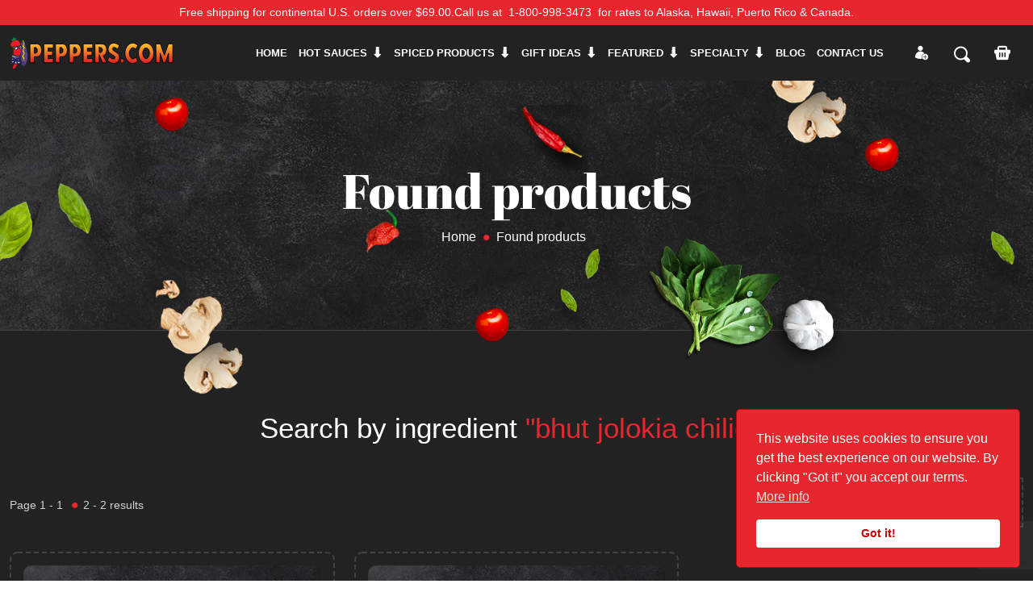

--- FILE ---
content_type: text/html; charset=UTF-8
request_url: https://peppers.com/search-products?ingredient=bhut%20jolokia%20chilies
body_size: 7796
content:
<!doctype html>
<html lang="en">
	<head>
		<!-- Google Tag Manager -->
<script>(function(w,d,s,l,i){w[l]=w[l]||[];w[l].push({'gtm.start':
new Date().getTime(),event:'gtm.js'});var f=d.getElementsByTagName(s)[0],
j=d.createElement(s),dl=l!='dataLayer'?'&l='+l:'';j.async=true;j.src=
'https://www.googletagmanager.com/gtm.js?id='+i+dl;f.parentNode.insertBefore(j,f);
})(window,document,'script','dataLayer','GTM-TNMNMZW');</script>
<!-- End Google Tag Manager -->

		<meta name="csrf-token" content="NUl1h8DkLfrZTePsx2cXwCOBWtZ34U4XlIiven0U">
<meta http-equiv="Content-Type" content="text/html; charset=utf-8" />
<meta name="viewport" content="width=device-width, user-scalable=no, initial-scale=1.0, maximum-scale=1.0, minimum-scale=1.0">
<meta http-equiv="X-UA-Compatible" content="ie=edge">
<meta name="google-site-verification" content="kgQ9J2Uyosk54ZzcSqY73SmyuAqBh-T9hD1vRlyBlD8" />


<title>Found products by bhut jolokia chilies - peppers.com</title>
<meta name="description" content="Meta description">
<meta name="keywords" content="bhut jolokia chilies">
<meta name="copyright" content="peppers.com">
<meta name="Author" content="(www.peppers.com">

	<meta name="ROBOTS" content="INDEX, FOLLOW">

<meta name="og:title" content="Found products by bhut jolokia chilies - peppers.com">
<meta name="og:description" content="Meta description">
<meta name="og:image" content="https://peppers.com/storage/images/logo/logo.svg">
<meta name="og:image:height" content="600">
<meta name="og:image:width" content="800">
<meta name="og:image:type" content="image/jpg">
<meta property="og:image:alt" content="The World&#039;s Largest Collection of Hot Sauces!">
<meta name="og:type" content="website">
<meta name="og:site_name" content="peppers.com">
<meta name="og:url" content="https://peppers.com/search-products?ingredient=bhut%20jolokia%20chilies">
<meta name="og:locale" content="en-us">
<meta name="og:app_id" content="">
<meta name="image_src" content="https://peppers.com/storage/images/logo/logo.svg">
<meta property="fb:app_id" content="116220706373"/>

<link rel="shortlink" href="https://peppers.com/search-products?ingredient=bhut%20jolokia%20chilies" />
<link rel="shortcut icon" href="https://peppers.com/images/favicon.png" />
<link rel="icon" href="https://peppers.com/images/favicon.png" type="image/png"/>
<link rel="icon" size="192x192" href="https://peppers.com/images/favicon.png" type="image/png"/>
<link rel="icon" size="128x128" href="https://peppers.com/images/favicon.png" type="image/png"/>
<link rel="apple-touch-icon" href="https://peppers.com/images/favicon.png" />
<link rel="apple-touch-icon-precomposed" href="https://peppers.com/images/favicon.png" />

		<link rel="icon" href="https://peppers.com/storage/images/favicon.png">


<link rel="stylesheet" content="type/css" href="https://peppers.com/css/app.css">		
		<!-- Meta Pixel Code -->
<script>
!function(f,b,e,v,n,t,s)
{if(f.fbq)return;n=f.fbq=function(){n.callMethod?
n.callMethod.apply(n,arguments):n.queue.push(arguments)};
if(!f._fbq)f._fbq=n;n.push=n;n.loaded=!0;n.version='2.0';
n.queue=[];t=b.createElement(e);t.async=!0;
t.src=v;s=b.getElementsByTagName(e)[0];
s.parentNode.insertBefore(t,s)}(window, document,'script',
'https://connect.facebook.net/en_US/fbevents.js');
fbq('init', '1533449253621704');
fbq('track', 'PageView');
</script>
<noscript><img height="1" width="1" style="display:none"
src="https://www.facebook.com/tr?id=1533449253621704&ev=PageView&noscript=1"
/></noscript>
<!-- End Meta Pixel Code -->
	</head>
	<body>
		<!-- Google Tag Manager (noscript) -->
<noscript><iframe src="https://www.googletagmanager.com/ns.html?id=GTM-TNMNMZW"
height="0" width="0" style="display:none;visibility:hidden"></iframe></noscript>
<!-- End Google Tag Manager (noscript) -->
		<div class="topbar bg-main">
			<div class="container">
				<div class="topbar-inner">
					<div class="topbar-item">
						<div
							class="topbar-right d-flex flex-wrap topbar-right justify-content-center justify-content-md-start full-height">
							<div class="topbar-right-item topbar-padding color-white">
								Free shipping for continental U.S. orders over $69.00. <span class="mobile">Call us at<a
										href="tel:1-800-998-3473" class="color-white px-2">1-800-998-3473</a>for rates to Alaska, Hawaii, Puerto Rico & Canada.</span>
							</div>
						</div>
					</div>
				</div>
			</div>
		</div>

		<header>
	<!-- navbar -->
	<div class="fixed-top">
		<div class="navbar-area navbar-dark">
			<!-- mobile menu -->
			<div class="mobile-nav">
				<a href="https://peppers.com" class="mobile-brand">
					<img src="https://peppers.com/storage/images/logo.svg" alt="Peppers" class="mobile-logo">
				</a>
				<!-- mobile navbar-option -->
				<div class="navbar-option d-flex align-items-center">
					<div class="navbar-option-item navbar-option-dots mobile-hide">
						<div class="navbar-option-item navbar-option-cart parent-mini-cart-counter shopping-cart-wrap empty-side-cart">
							<a href="javascript:void(0)" class="productCart"><i class="flaticon-supermarket-basket"></i></a>
													</div>
					</div>

					<div class="navbar-option-item navbar-option-authentication profile-nav">
	<button class="navbar-authentication-button" type="button" id="auth-1" data-bs-toggle="dropdown" aria-haspopup="true" >
					<i class="flaticon-add-user"></i>
			</button>

			<div class="authentication-box dropdown-menu" aria-labelledby="auth-1">
			<div class="authentication-close"><i class="flaticon-cancel"></i></div>
			<div class="authentication-body">
				<ul class="authentication-tab">
					<li class="authentication-tab-item active" data-authentication-tab="1">Log In</li>
					<li class="authentication-tab-item" data-authentication-tab="2">Sign Up</li>
				</ul>
				<div class="authentication-details">
					<div class="authentication-details-item active" data-authentication-details="1">
						<form action="https://peppers.com/login" method="POST" class="sign-in-form" data-google-recaptcha-key="6LfMu0kaAAAAAGK8ZQIUqVgpfHsqjSwzUWxUur5g">
							<input type="hidden" name="recaptcha_response">
							<div class="form-group mb-20">
								<div class="input-group">
									<input type="email" class="form-control" name="email" placeholder="Email" required/>
								</div>
							</div>
							<div class="form-group mb-20">
								<div class="input-group">
									<input type="password" class="form-control" name="password" placeholder="Password" required/>
								</div>
							</div>
							<div class="authentication-action mb-20">
								<div class="authentication-action-item">
									<a class="authentication-tab-item forgotten-password-handler" href="javascript:void(0)" data-authentication-tab="3">Forgot Password?</a>
								</div>
								<div class="authentication-action-item">
									<div class="custom-control custom-checkbox">
										<input name="remember_me" value="true" checked type="checkbox" class="custom-control-input" id="check1-1">
										<label class="custom-control-label" for="check1-1">Remember Me</label>
									</div>
								</div>
							</div>
							<div class="sign-in authentication-btn">
								<button class="btn full-width btn-border" type="submit">Log In</button>
							</div>
						</form>
					</div>
					<div class="authentication-details-item" data-authentication-details="2">
						<form action="https://peppers.com/register" method="POST" class="sign-up-form" data-google-recaptcha-key="6LfMu0kaAAAAAGK8ZQIUqVgpfHsqjSwzUWxUur5g">
							<input type="hidden" name="recaptcha_response">
							<div class="form-group mb-20">
								<div class="input-group">
									<input type="text" class="form-control" name="first_name" placeholder="First Name" required/>
								</div>
							</div>
							<div class="form-group mb-20">
								<div class="input-group">
									<input type="text" class="form-control" name="last_name" placeholder="Last Name" required/>
								</div>
							</div>
	            <div class="form-group mb-20">
								<div class="input-group">
									<input type="email" class="form-control" name="email" placeholder="Email" required/>
								</div>
							</div>
							<div class="form-group mb-20">
								<div class="input-group">
									<input type="password" class="form-control"name="password" placeholder="Password" required/>
								</div>
							</div>
							<div class="form-group mb-20">
								<div class="input-group">
									<input type="password" class="form-control" name="password_confirmation" placeholder="Confirm Password" required/>
								</div>
							</div>
							<div class="authentication-action mb-20">
								<div class="authentication-action-item">
									<div class="custom-control custom-checkbox">
										<input value="true" name="agree_terms" type="checkbox" class="custom-control-input checkbox-custom" id="check2-1" required>
										<label class="custom-control-label" for="check2-1">I agree that my submitted data is being collected and stored. For further details on handling user data, see our <a href="https://peppers.com/terms">Privacy Policy</a>.</label>
									</div>
								</div>
							</div>
							<div class="sign-up authentication-btn">
								<button class="btn full-width btn-border" type="submit">Sign Up</button>
							</div>
						</form>
					</div>
					<div class="authentication-details-item" data-authentication-details="3">
						<div class="sub-section-title">
							<h3 class="forgotten-password-handler color-white">Reset Your Password?</h3>
							<p>
								Type in your E-mail address below and we'll send you an E-mail with instruction on how to create a new password.
							</p>
						</div>

						<div class="authentication-input-area mt-30">
							<form action="https://peppers.com/password/email" method="POST" class="reset-password-form" data-google-recaptcha-key="6LfMu0kaAAAAAGK8ZQIUqVgpfHsqjSwzUWxUur5g">
								<input type="hidden" name="recaptcha_response">
								<div class="form-group mb-20">
									<div class="input-group">
										<input type="email" class="form-control" name="email" placeholder="Email Address" required>
									</div>
								</div>
								<div class="authentication-btn">
									<button class="btn full-width btn-border" type="submit">Reset Password</button>
								</div>
							</form>
						</div>
					</div>
				</div>
			</div>
		</div>
		</div>
					<div class="navbar-option-item navbar-option-search">
	<button class="dropdown-toggle" type="button" id="search2" data-bs-toggle="dropdown" aria-haspopup="true" aria-expanded="false">
		<i class="flaticon-loupe"></i>
	</button>
	<div class="dropdown-menu" aria-labelledby="search2">
		<form class="search-form" action="https://peppers.com/search-products" method="GET">
			<div class="form-group" id="suggestions-holder">
				<input autocomplete="off" type="text" name="search" class="form-control exclude-focusin" placeholder="Search by product name, sku or ingredient..." required>
				<button class="button-search"><i class="flaticon-loupe"></i></button>
			</div>
		</form>
	</div>
</div>

					<div class="navbar-option-item navbar-option-cart mobile-block parent-mini-cart-counter shopping-cart-wrap empty-side-cart">
						<a href="javascript:void(0)" class="productCart"><i class="flaticon-supermarket-basket"></i></a>
											</div>
					<div class="navbar-option-item navbar-option-order mobile-block">
						<a href="#" class="btn">
							<i class="flaticon-shopping-cart-black-shape"></i>
						</a>
					</div>
				</div>
			</div>
			<!-- desktop menu -->
			<div class="main-nav">
				<div class="container-fluid">
					<nav class="navbar navbar-expand-md navbar-light">
						<a class="navbar-brand" href="https://peppers.com">
							<img src="https://peppers.com/storage/images/logo.svg" alt="logo" class="logo">
						</a>
						<!-- nav-list -->
						<div class="collapse navbar-collapse mean-menu" id="navbarSupportedContent">
							<ul class="navbar-nav ms-auto">
								<li class="nav-item">
									<a href="https://peppers.com" class="nav-link">Home</a>
								</li>
																	<li class="nav-item">
										<a href="https://peppers.com/category/hot-sauces" class="nav-link dropdown-toggle">Hot sauces</a>
										<ul class="dropdown-menu">
																						<li class="nav-item">
												<a href="https://peppers.com/store/hot-sauces/mild-heat" class="nav-link">Mild Heat</a>
											</li>
																						<li class="nav-item">
												<a href="https://peppers.com/store/hot-sauces/medium-heat" class="nav-link">Medium Heat</a>
											</li>
																						<li class="nav-item">
												<a href="https://peppers.com/store/hot-sauces/hot-heat" class="nav-link">Hot Heat</a>
											</li>
																						<li class="nav-item">
												<a href="https://peppers.com/store/hot-sauces/x-hot-heat" class="nav-link">X-Hot Heat</a>
											</li>
																						<li class="nav-item">
												<a href="https://peppers.com/store/hot-sauces/super-hot-heat" class="nav-link">Super Hot Heat</a>
											</li>
																						<li class="nav-item">
												<a href="https://peppers.com/store/hot-sauces/extracts" class="nav-link">Extracts</a>
											</li>
																						<li class="nav-item">
												<a href="https://peppers.com/store/hot-sauces" class="nav-link all-products">Browse All Hot sauces</a>
											</li>
										</ul>
									</li>
																	<li class="nav-item">
										<a href="https://peppers.com/category/spiced-products" class="nav-link dropdown-toggle">Spiced products</a>
										<ul class="dropdown-menu">
																						<li class="nav-item">
												<a href="https://peppers.com/store/spiced-products/bbq-sauces" class="nav-link">BBQ Sauces</a>
											</li>
																						<li class="nav-item">
												<a href="https://peppers.com/store/spiced-products/bloody-mary-mix" class="nav-link">Bloody Mary Mix</a>
											</li>
																						<li class="nav-item">
												<a href="https://peppers.com/store/spiced-products/mustard" class="nav-link">Mustard</a>
											</li>
																						<li class="nav-item">
												<a href="https://peppers.com/store/spiced-products/nuts-snacks" class="nav-link">Nuts &amp; Snacks</a>
											</li>
																						<li class="nav-item">
												<a href="https://peppers.com/store/spiced-products/rubs-dry-seasoning" class="nav-link">Rubs &amp; Dry Seasoning</a>
											</li>
																						<li class="nav-item">
												<a href="https://peppers.com/store/spiced-products/salsas" class="nav-link">Salsas</a>
											</li>
																						<li class="nav-item">
												<a href="https://peppers.com/store/spiced-products/ketchup-seasonings-mayo-oils" class="nav-link">Ketchup, Seasonings, Mayo &amp; Oils</a>
											</li>
																						<li class="nav-item">
												<a href="https://peppers.com/store/spiced-products/chicken-wing-sauce" class="nav-link">Chicken Wing Sauce</a>
											</li>
																						<li class="nav-item">
												<a href="https://peppers.com/store/spiced-products/marinara-marinades" class="nav-link">Marinara &amp; Marinades</a>
											</li>
																						<li class="nav-item">
												<a href="https://peppers.com/store/spiced-products/steak-worcestershire-soy-sauce-teriyaki" class="nav-link">Steak, Worcestershire, Soy Sauce &amp; Teriyaki</a>
											</li>
																						<li class="nav-item">
												<a href="https://peppers.com/store/spiced-products/olives-garlic-vegetables" class="nav-link">Olives, Garlic &amp; Vegetables</a>
											</li>
																						<li class="nav-item">
												<a href="https://peppers.com/store/spiced-products/jerk-sauce-seasoning" class="nav-link">Jerk Sauce &amp; Seasoning</a>
											</li>
																						<li class="nav-item">
												<a href="https://peppers.com/store/spiced-products/dips-bread-dippers" class="nav-link">Dips &amp; Bread Dippers</a>
											</li>
																						<li class="nav-item">
												<a href="https://peppers.com/store/spiced-products/peppers-pickles-relish" class="nav-link">Peppers, Pickles &amp; Relish</a>
											</li>
																						<li class="nav-item">
												<a href="https://peppers.com/store/spiced-products/margarita-mix" class="nav-link">Margarita Mix</a>
											</li>
																						<li class="nav-item">
												<a href="https://peppers.com/store/spiced-products" class="nav-link all-products">Browse All Spiced products</a>
											</li>
										</ul>
									</li>
																	<li class="nav-item">
										<a href="https://peppers.com/category/gift-ideas" class="nav-link dropdown-toggle">Gift ideas</a>
										<ul class="dropdown-menu">
																						<li class="nav-item">
												<a href="https://peppers.com/store/gift-ideas/3-pack-gift-sets" class="nav-link">3 Pack Gift Sets</a>
											</li>
																						<li class="nav-item">
												<a href="https://peppers.com/store/gift-ideas/premade-gift-sets" class="nav-link">Premade Gift Sets</a>
											</li>
																						<li class="nav-item">
												<a href="https://peppers.com/store/gift-ideas/4-pack-gift-sets" class="nav-link">4 Pack Gift Sets</a>
											</li>
																						<li class="nav-item">
												<a href="https://peppers.com/store/gift-ideas/4-pack-gift-boxes" class="nav-link">4 Pack Gift Boxes</a>
											</li>
																						<li class="nav-item">
												<a href="https://peppers.com/store/gift-ideas" class="nav-link all-products">Browse All Gift ideas</a>
											</li>
										</ul>
									</li>
																	<li class="nav-item">
										<a href="https://peppers.com/category/featured" class="nav-link dropdown-toggle">Featured</a>
										<ul class="dropdown-menu">
																						<li class="nav-item">
												<a href="https://peppers.com/store/featured/screamin-mimi-award-winners" class="nav-link">Screamin&#039; Mimi Award Winners</a>
											</li>
																						<li class="nav-item">
												<a href="https://peppers.com/store/featured/texas-rib-rangers" class="nav-link">Texas Rib Rangers</a>
											</li>
																						<li class="nav-item">
												<a href="https://peppers.com/store/featured/ole-rays-bbq-sauces" class="nav-link">Ole Ray&#039;s BBQ Sauces</a>
											</li>
																						<li class="nav-item">
												<a href="https://peppers.com/store/featured/our-best-sellers" class="nav-link">Our Best Sellers</a>
											</li>
																						<li class="nav-item">
												<a href="https://peppers.com/store/featured/peppers-own-products" class="nav-link">Peppers&#039; Own Products</a>
											</li>
																						<li class="nav-item">
												<a href="https://peppers.com/store/featured/mama-vincente-vegetables-sauces" class="nav-link">Mama Vincente Vegetables &amp; Sauces</a>
											</li>
																						<li class="nav-item">
												<a href="https://peppers.com/store/featured" class="nav-link all-products">Browse All Featured</a>
											</li>
										</ul>
									</li>
																	<li class="nav-item">
										<a href="https://peppers.com/category/specialty" class="nav-link dropdown-toggle">Specialty</a>
										<ul class="dropdown-menu">
																						<li class="nav-item">
												<a href="https://peppers.com/store/specialty/ole-rays-bbq-sauces" class="nav-link">Ole Ray&#039;s BBQ Sauces</a>
											</li>
																						<li class="nav-item">
												<a href="https://peppers.com/store/specialty/our-best-sellers" class="nav-link">Our Best Sellers</a>
											</li>
																						<li class="nav-item">
												<a href="https://peppers.com/store/specialty" class="nav-link all-products">Browse All Specialty</a>
											</li>
										</ul>
									</li>
																<li class="nav-item">
									<a href="https://peppers.com/blog" class="nav-link">Blog</a>
								</li>
								<li class="nav-item">
									<a href="https://peppers.com/contacts" class="nav-link">CONTACT US</a>
								</li>
							</ul>
						</div>
						<!-- navbar-option -->
						<div class="navbar-option d-flex align-items-center pe-3">

							<div class="navbar-option-item navbar-option-authentication profile-nav">
	<button class="navbar-authentication-button" type="button" id="auth-2" data-bs-toggle="dropdown" aria-haspopup="true" >
					<i class="flaticon-add-user"></i>
			</button>

			<div class="authentication-box dropdown-menu" aria-labelledby="auth-2">
			<div class="authentication-close"><i class="flaticon-cancel"></i></div>
			<div class="authentication-body">
				<ul class="authentication-tab">
					<li class="authentication-tab-item active" data-authentication-tab="1">Log In</li>
					<li class="authentication-tab-item" data-authentication-tab="2">Sign Up</li>
				</ul>
				<div class="authentication-details">
					<div class="authentication-details-item active" data-authentication-details="1">
						<form action="https://peppers.com/login" method="POST" class="sign-in-form" data-google-recaptcha-key="6LfMu0kaAAAAAGK8ZQIUqVgpfHsqjSwzUWxUur5g">
							<input type="hidden" name="recaptcha_response">
							<div class="form-group mb-20">
								<div class="input-group">
									<input type="email" class="form-control" name="email" placeholder="Email" required/>
								</div>
							</div>
							<div class="form-group mb-20">
								<div class="input-group">
									<input type="password" class="form-control" name="password" placeholder="Password" required/>
								</div>
							</div>
							<div class="authentication-action mb-20">
								<div class="authentication-action-item">
									<a class="authentication-tab-item forgotten-password-handler" href="javascript:void(0)" data-authentication-tab="3">Forgot Password?</a>
								</div>
								<div class="authentication-action-item">
									<div class="custom-control custom-checkbox">
										<input name="remember_me" value="true" checked type="checkbox" class="custom-control-input" id="check1-2">
										<label class="custom-control-label" for="check1-2">Remember Me</label>
									</div>
								</div>
							</div>
							<div class="sign-in authentication-btn">
								<button class="btn full-width btn-border" type="submit">Log In</button>
							</div>
						</form>
					</div>
					<div class="authentication-details-item" data-authentication-details="2">
						<form action="https://peppers.com/register" method="POST" class="sign-up-form" data-google-recaptcha-key="6LfMu0kaAAAAAGK8ZQIUqVgpfHsqjSwzUWxUur5g">
							<input type="hidden" name="recaptcha_response">
							<div class="form-group mb-20">
								<div class="input-group">
									<input type="text" class="form-control" name="first_name" placeholder="First Name" required/>
								</div>
							</div>
							<div class="form-group mb-20">
								<div class="input-group">
									<input type="text" class="form-control" name="last_name" placeholder="Last Name" required/>
								</div>
							</div>
	            <div class="form-group mb-20">
								<div class="input-group">
									<input type="email" class="form-control" name="email" placeholder="Email" required/>
								</div>
							</div>
							<div class="form-group mb-20">
								<div class="input-group">
									<input type="password" class="form-control"name="password" placeholder="Password" required/>
								</div>
							</div>
							<div class="form-group mb-20">
								<div class="input-group">
									<input type="password" class="form-control" name="password_confirmation" placeholder="Confirm Password" required/>
								</div>
							</div>
							<div class="authentication-action mb-20">
								<div class="authentication-action-item">
									<div class="custom-control custom-checkbox">
										<input value="true" name="agree_terms" type="checkbox" class="custom-control-input checkbox-custom" id="check2-2" required>
										<label class="custom-control-label" for="check2-2">I agree that my submitted data is being collected and stored. For further details on handling user data, see our <a href="https://peppers.com/terms">Privacy Policy</a>.</label>
									</div>
								</div>
							</div>
							<div class="sign-up authentication-btn">
								<button class="btn full-width btn-border" type="submit">Sign Up</button>
							</div>
						</form>
					</div>
					<div class="authentication-details-item" data-authentication-details="3">
						<div class="sub-section-title">
							<h3 class="forgotten-password-handler color-white">Reset Your Password?</h3>
							<p>
								Type in your E-mail address below and we'll send you an E-mail with instruction on how to create a new password.
							</p>
						</div>

						<div class="authentication-input-area mt-30">
							<form action="https://peppers.com/password/email" method="POST" class="reset-password-form" data-google-recaptcha-key="6LfMu0kaAAAAAGK8ZQIUqVgpfHsqjSwzUWxUur5g">
								<input type="hidden" name="recaptcha_response">
								<div class="form-group mb-20">
									<div class="input-group">
										<input type="email" class="form-control" name="email" placeholder="Email Address" required>
									</div>
								</div>
								<div class="authentication-btn">
									<button class="btn full-width btn-border" type="submit">Reset Password</button>
								</div>
							</form>
						</div>
					</div>
				</div>
			</div>
		</div>
		</div>
							<div class="navbar-option-item navbar-option-search">
	<button class="dropdown-toggle" type="button" id="search1" data-bs-toggle="dropdown" aria-haspopup="true" aria-expanded="false">
		<i class="flaticon-loupe"></i>
	</button>
	<div class="dropdown-menu" aria-labelledby="search1">
		<form class="search-form" action="https://peppers.com/search-products" method="GET">
			<div class="form-group" id="suggestions-holder">
				<input autocomplete="off" type="text" name="search" class="form-control exclude-focusin" placeholder="Search by product name, sku or ingredient..." required>
				<button class="button-search"><i class="flaticon-loupe"></i></button>
			</div>
		</form>
	</div>
</div>

							<div class="navbar-option-item navbar-option-cart parent-mini-cart-counter shopping-cart-wrap empty-side-cart">
								<a href="javascript:void(0)" class="productCart"><i class="flaticon-supermarket-basket"></i></a>
															</div>
						</div>
					</nav>
				</div>
			</div>
		</div>
	</div>
	<!-- .end navbar -->
</header>
<!-- .end header -->

<!-- product-cart -->
<div class="cart-modal-wrapper">
	<div class="cart-modal modal-item">
		<div class="cart-modal-header">
			<h3 class="color-white"></h3>
			<div class="cart-modal-close">
				<i class="flaticon-cancel"></i>
			</div>
		</div>
		<div class="cart-modal-body">
			<h2 class="color-white">My Order</h2>
			
			<div class="cart-products-container">
							</div>

						<div class="cart-total-container">
				<div class="discount-price">
					<p>Quantity Discount</p>
					<span class="price"></span>
				</div>
				<div class="promo-code">
					<p><span>Promo Code: <span></span></span></p>
					<div>
						<span class="percentage"></span>
						<a href="javascript:void(0)"><i class='flaticon-cancel'></i></a>
					</div>
				</div>
				<div class="cart-modal-total">
					<p>Total</p>
					<h3>$ <span class="side-total-amount">0.00</span></h3>
				</div>
			</div>

			<div class="cart-modal-button cart-container-totals" data-checkout="https://peppers.com/checkout">
								<a href="https://peppers.com/cart" class="btn btn-yellow full-width">View Shopping Cart</a>
			</div>
		</div>
	</div>
</div>
<!-- .end product-cart -->

				<!-- header-bg-page -->
<div class="header-bg header-bg-page">
	<div class="header-padding position-relative">
		<div class="header-page-shape">
			<div class="header-page-shape-item">
				<img src="https://peppers.com/storage/images/header-shape-1.png" alt="shape">
			</div>
			<div class="header-page-shape-item">
				<img src="https://peppers.com/storage/images/header-shape-2.png" alt="shape">
			</div>
			<div class="header-page-shape-item">
				<img src="https://peppers.com/storage/images/header-shape-3.png" alt="shape">
			</div>
			<div class="header-page-shape-item">
				<img src="https://peppers.com/storage/images/header-shape-1.png" alt="shape">
			</div>
			<div class="header-page-shape-item">
				<img src="https://peppers.com/storage/images/header-shape-4.png" alt="shape">
			</div>
			<div class="header-page-shape-item">
				<img src="https://peppers.com/storage/images/header-shape-1.png" alt="shape">
			</div>
			<div class="header-page-shape-item">
				<img src="https://peppers.com/storage/images/header-shape-3.png" alt="shape">
			</div>
		</div>
		<div class="container">
			<div class="header-page-content">
				<h1>Found products</h1>
				<nav aria-label="breadcrumb">
					<ol class="breadcrumb">
						<li class="breadcrumb-item"><a href="https://peppers.com">Home</a></li>
																									<li class="breadcrumb-item active" aria-current="page">Found products</li>
					</ol>
				</nav>
			</div>
		</div>
	</div>
</div>
<!-- .end header-bg-page -->

			<script>
	let totalCount = 2;
	let fromCollectionCount = 0;
	let collectionCount = 2;
	let oldPage = 0;
	let perPage = 16;
	let page = 1;
	let smallestPage = page;
	let latestPage = page;
	let lastPage = 1;
</script>	<section class="shop-section pt-100 pb-70 bg-black">
		<div class="container-fluid">
			<div class="row">
									<h4 class="found-search-results">
						Search by
													ingredient
												<span>"bhut jolokia chilies"</span>
					</h4>
														<div class="col-sm-12 col-md-12 col-lg-12 pb-30">
							<div class="product-list-header">
								<div class="product-list-header-item">
									<div class="product-list-result">
										<p class="product-pages mb-0 text-right">Page <span class="from-page">1</span> - 1 <span class="collection-count">2</span> - <span class="total-count">2</span> results</p>
									</div>
								</div>
																<div class="product-list-header-item">
									<div class="product-list-action">
										<div class="product-list-form">
											<form>
												<select class="filters">
													<option selected value="date;desc">Sort By Newest</option>
													<option  value="price;asc">Sort By Price: Low To High</option>
													<option  value="price;desc">Sort By Price: High To Low</option>
													<option  value="name;asc">Sort By Name: A To Z</option>
													<option  value="name;desc">Sort By Name: Z To A</option>
												</select>
											</form>
										</div>
									</div>
								</div>
							</div>
							<div class="product-content" id="items-wrap">
								<div class="prev-page load-more-items-container" data-text="Show previous Items">
																	</div>
								<div class="row items-list" id="grid-items">
																			<div class="col-sm-12 col-md-6 col-lg-4 col-xl-4 col-xxl-3 pb-30">
	<div class="product-card product-card-dark">
		<div class="product-card-thumb">
			<div class="product-card-thumb-inner single-product-wrap">
				<div class="holder-loading absolute">
	<div class="loading site-loading"></div>
</div>				<img class="lazy-image" src="https://peppers.com/storage/images/products/gallery/thumbs/lethal-ingestion.jpg" alt="Lethal Ingestion Hot Sauce - 2 ounce bottle">
											</div>
		</div>
		<div class="product-card-content">
			<h3><a href="https://peppers.com/product/ce8rm315un/lethal-ingestion-hot-sauce-2-ounce-bottle">Lethal Ingestion Hot Sauce - 2 ounce bottle</a></h3>
			<p><small>SKU: L10</small></p>
							<p class="not-available">Out of Stock</p>
					</div>
	</div>
</div>
																			<div class="col-sm-12 col-md-6 col-lg-4 col-xl-4 col-xxl-3 pb-30">
	<div class="product-card product-card-dark">
		<div class="product-card-thumb">
			<div class="product-card-thumb-inner single-product-wrap">
				<div class="holder-loading absolute">
	<div class="loading site-loading"></div>
</div>				<img class="lazy-image" src="https://peppers.com/storage/images/products/gallery/thumbs/green_ghost.jpg" alt="Ghost Hot Sauce - Green Made With Naga Bhut Jolokia Peppers - 5 Ounce Bottle">
									<div class="product-card-button">
						<a href="javascript:void(0)" class="btn btn-yellow add-to-cart" data-hash="678">Add To Cart</a>
						<div class="cart-quantity product-quantity-item btn">
							<button class="qu-btn dec minus-btn">-</button>
							<input type="text" class="qu-input quantity-field" value="1" min="1" readonly>
							<button class="qu-btn inc plus-btn">+</button>
						</div>
					</div>
											</div>
		</div>
		<div class="product-card-content">
			<h3><a href="https://peppers.com/product/30dckkqfdk/ghost-hot-sauce-green-made-with-naga-bhut-jolokia-peppers-5-ounce-bottle">Ghost Hot Sauce - Green Made With Naga Bhut Jolokia Peppers - 5 Ounce Bottle</a></h3>
			<p><small>SKU: G04</small></p>
							<h4 class="product-price">$ 8.99</h4>
				
					</div>
	</div>
</div>
																	</div>
								<div class="next-page load-more-items-container" data-text="Show more Items">
																	</div>
							</div>
						</div>
							</div>
		</div>
	</section>
	<!-- .end shop-section -->

		<!-- subscribe-section -->
<section class="subscribe-section mural-bg pt-100 pb-70 bg-main">
	<div class="container">
		<div class="subscribe-grid">
			<div class="subscribe-item">
				<div class="section-title text-center text-lg-start m-0">
					<h2 class="color-white">Subscribe To Our "See Our Happy Moments"er</h2>
					<p>Don’t miss any upcoming events or HOT news & keep an eye out for coupons via email.</p>
				</div>
			</div>
 			<div class="subscribe-item">
				<div class="subscribe-form">
					<form class="newsletter-form-white newsletter" data-google-recaptcha-key="6LfMu0kaAAAAAGK8ZQIUqVgpfHsqjSwzUWxUur5g" method="POST" action="https://peppers.com/newsletter-send-message">
						<input type="hidden" name="recaptcha_response">
						<div class="form-group">
							<div class="input-group">
								<input type="email" id="emails" class="form-control" placeholder="Enter Email Address*" name="email" required autocomplete="off">
							</div>
							<button class="btn btn-yellow" type="submit">Subscribe <i class="flaticon-right-arrow-sketch-1"></i></button>
						</div>
						<div id="validator-newsletter" class="form-result color-white"></div>
					</form>
				</div>
			</div>
		</div>
	</div>
</section>
<!-- .end subscribe-section -->
		<!-- footer-section -->
<footer class="bg-overlay-1 bg-black">
	<div class="footer-upper pt-100 pb-80">
		<div class="container">
			<div class="row">
				<div class="col-sm-12 col-md-6 col-lg-4 order-2 order-lg-1">
					<div class="footer-content-list footer-content-item">
						<div class="footer-content-title">
							<h3>Quick Links</h3>
						</div>
						<div class="d-flex justify-content-between flex-wrap flex-lg-nowrap desk-pad-right-30">
							<ul class="footer-details footer-list">
								<li><a href="https://peppers.com/about-us">About Us</a></li>
								<li><a href="https://peppers.com/blog">Blog</a></li>
								<li><a href="https://peppers.com/faq">FAQ</a></li>
								<li><a href="https://peppers.com/sitemap">Sitemap</a></li>
							</ul>
							<ul class="footer-details footer-list">
								<li><a href="https://peppers.com/contacts">Contact Us</a></li>
								<li><a href="https://peppers.com/wholesale">Wholesale Account Request</a></li>
								<li><a href="https://peppers.com/terms">Privacy Policy</a></li>
								<li><a href="https://peppers.com/terms">Terms & Conditions</a></li>
							</ul>
						</div>
					</div>
				</div>
				<div class="col-sm-12 col-md-6 col-lg-4 order-1 order-lg-2">
					<div class="footer-content-item text-start text-lg-center">
						<div class="footer-logo">
							<a href="https://peppers.com"><img src="https://peppers.com/storage/images/logo.svg" alt="logo"></a>
						</div>
						<ul class="footer-details footer-address">
							<li>
								<a href="https://goo.gl/maps/KufQ4T8csy962gt69" target="_blank">
									Five Point Plaza<br/>
									17601 Coastal Highway, Unit 1<br/>
									Lewes, Delaware 19958
								</a>
							</li>
							<li><span>Hotline:</span><a href="tel:1-800-998-3473">1-800-998-FIRE</a></li>
							<li><span>Fax:</span><a href="tel:1-302-644-6901">1-302-644-6901</a></li>
							<li><span>Email:</span><a href="mailto:peppers@peppers.com">peppers@peppers.com</a></li>
						</ul>
						<div class="footer-follow">
							<p>Follow Us:</p>
							<ul class="social-list social-list-white">
								<li><a href="https://www.facebook.com/Peppersdotcom" target="_blank"><i class="flaticon-facebook"></i></a></li>
								<li><a href="#"><i class="flaticon-linkedin"></i></a></li>
								<li><a href="#"><i class="fab fa-tiktok"></i></a></li>
								<li><a href="https://www.youtube.com/user/peppersofrehoboth" target="_blank"><i class="flaticon-youtube"></i></a></li>
								<li><a href="https://www.instagram.com/peppershotsauce/" target="_blank"><i class="flaticon-instagram-1"></i></a></li>
							</ul>
						</div>
					</div>
				</div>
				<div class="col-sm-12 col-md-6 col-lg-4 order-3">
					<div class="footer-content-list footer-content-item desk-pad-left-30">
						<div class="footer-content-title">
							<h3>Store hours</h3>
						</div>
						<ul class="footer-details footer-time">
							<li>Monday: <span>10AM - 5PM</span></li>
							<li>Tuesday: <span>10AM - 5PM</span></li>
							<li>Wednesday: <span>10AM - 5PM</span></li>
							<li>Thursday: <span>10AM - 5PM</span></li>
							<li>Friday: <span>10AM - 5PM</span></li>
							<li>Saturday: <span>10AM - 6PM</span></li>
							<li>Sunday: <span>Closed</span></li>
						</ul>
					</div>
				</div>
			</div>
		</div>
	</div>
	<div class="footer-lower">
		<div class="container">
			<div class="d-flex justify-content-center">
				<div class="footer-lower-item">
					<div class="footer-copyright-text footer-copyright-text-red">
						<p>
							<span>Copyright ©<script>document.write(new Date().getFullYear());</script> <a href="/">Peppers.Com</a></span>
							<span class="separator">|</span>
							<span>Development: <a href="https://intelligentweb.solutions" target="_blank">Intelligent Web Solutions</a></span>
						</p>
					</div>
				</div>
			</div>
		</div>
	</div>
</footer>
<!-- .end footer-section -->
		<script>
	var siteLocale = 'en';
	var baseUrl = 'https://peppers.com';
	var termsTranslation = JSON.parse('{\u0022link\u0022:\u0022More info\u0022,\u0022button\u0022:\u0022Got it!\u0022,\u0022message\u0022:\u0022This website uses cookies to ensure you get the best experience on our website. By clicking \\u0022Got it\\u0022 you accept our terms.\u0022}');
	var isMultilingualSite = Boolean();
	var baseUrlLocale = '';
	var dashBaseUrlLocale = '';

	termsTranslation.route = "https://peppers.com/terms";
</script>



<!--[if IE]>
<script src="http://html5shiv.googlecode.com/svn/trunk/html5.js"></script>
<![endif]-->

<script type="text/javascript" src="https://peppers.com/js/app.js"></script>
		<script src="https://www.google.com/recaptcha/api.js?render=6LfMu0kaAAAAAGK8ZQIUqVgpfHsqjSwzUWxUur5g"></script>

		<!-- scroll-top -->
		<div class="scroll-top" id="scrolltop">
			<div class="scroll-top-inner">
				<span><i class="flaticon-up-arrow"></i></span>
			</div>
		</div>
		<!-- .end scroll-top -->

		
		<!-- Global site tag (gtag.js) - Google Analytics -->
<script async src="https://www.googletagmanager.com/gtag/js?id=UA-234298883-1"></script>
<script>
  window.dataLayer = window.dataLayer || [];
  function gtag(){dataLayer.push(arguments);}
  gtag('js', new Date());

  gtag('config', 'UA-234298883-1');
</script>
	</body>
</html>


--- FILE ---
content_type: text/html; charset=utf-8
request_url: https://www.google.com/recaptcha/api2/anchor?ar=1&k=6LfMu0kaAAAAAGK8ZQIUqVgpfHsqjSwzUWxUur5g&co=aHR0cHM6Ly9wZXBwZXJzLmNvbTo0NDM.&hl=en&v=PoyoqOPhxBO7pBk68S4YbpHZ&size=invisible&anchor-ms=20000&execute-ms=30000&cb=vhgns5fks3cv
body_size: 48951
content:
<!DOCTYPE HTML><html dir="ltr" lang="en"><head><meta http-equiv="Content-Type" content="text/html; charset=UTF-8">
<meta http-equiv="X-UA-Compatible" content="IE=edge">
<title>reCAPTCHA</title>
<style type="text/css">
/* cyrillic-ext */
@font-face {
  font-family: 'Roboto';
  font-style: normal;
  font-weight: 400;
  font-stretch: 100%;
  src: url(//fonts.gstatic.com/s/roboto/v48/KFO7CnqEu92Fr1ME7kSn66aGLdTylUAMa3GUBHMdazTgWw.woff2) format('woff2');
  unicode-range: U+0460-052F, U+1C80-1C8A, U+20B4, U+2DE0-2DFF, U+A640-A69F, U+FE2E-FE2F;
}
/* cyrillic */
@font-face {
  font-family: 'Roboto';
  font-style: normal;
  font-weight: 400;
  font-stretch: 100%;
  src: url(//fonts.gstatic.com/s/roboto/v48/KFO7CnqEu92Fr1ME7kSn66aGLdTylUAMa3iUBHMdazTgWw.woff2) format('woff2');
  unicode-range: U+0301, U+0400-045F, U+0490-0491, U+04B0-04B1, U+2116;
}
/* greek-ext */
@font-face {
  font-family: 'Roboto';
  font-style: normal;
  font-weight: 400;
  font-stretch: 100%;
  src: url(//fonts.gstatic.com/s/roboto/v48/KFO7CnqEu92Fr1ME7kSn66aGLdTylUAMa3CUBHMdazTgWw.woff2) format('woff2');
  unicode-range: U+1F00-1FFF;
}
/* greek */
@font-face {
  font-family: 'Roboto';
  font-style: normal;
  font-weight: 400;
  font-stretch: 100%;
  src: url(//fonts.gstatic.com/s/roboto/v48/KFO7CnqEu92Fr1ME7kSn66aGLdTylUAMa3-UBHMdazTgWw.woff2) format('woff2');
  unicode-range: U+0370-0377, U+037A-037F, U+0384-038A, U+038C, U+038E-03A1, U+03A3-03FF;
}
/* math */
@font-face {
  font-family: 'Roboto';
  font-style: normal;
  font-weight: 400;
  font-stretch: 100%;
  src: url(//fonts.gstatic.com/s/roboto/v48/KFO7CnqEu92Fr1ME7kSn66aGLdTylUAMawCUBHMdazTgWw.woff2) format('woff2');
  unicode-range: U+0302-0303, U+0305, U+0307-0308, U+0310, U+0312, U+0315, U+031A, U+0326-0327, U+032C, U+032F-0330, U+0332-0333, U+0338, U+033A, U+0346, U+034D, U+0391-03A1, U+03A3-03A9, U+03B1-03C9, U+03D1, U+03D5-03D6, U+03F0-03F1, U+03F4-03F5, U+2016-2017, U+2034-2038, U+203C, U+2040, U+2043, U+2047, U+2050, U+2057, U+205F, U+2070-2071, U+2074-208E, U+2090-209C, U+20D0-20DC, U+20E1, U+20E5-20EF, U+2100-2112, U+2114-2115, U+2117-2121, U+2123-214F, U+2190, U+2192, U+2194-21AE, U+21B0-21E5, U+21F1-21F2, U+21F4-2211, U+2213-2214, U+2216-22FF, U+2308-230B, U+2310, U+2319, U+231C-2321, U+2336-237A, U+237C, U+2395, U+239B-23B7, U+23D0, U+23DC-23E1, U+2474-2475, U+25AF, U+25B3, U+25B7, U+25BD, U+25C1, U+25CA, U+25CC, U+25FB, U+266D-266F, U+27C0-27FF, U+2900-2AFF, U+2B0E-2B11, U+2B30-2B4C, U+2BFE, U+3030, U+FF5B, U+FF5D, U+1D400-1D7FF, U+1EE00-1EEFF;
}
/* symbols */
@font-face {
  font-family: 'Roboto';
  font-style: normal;
  font-weight: 400;
  font-stretch: 100%;
  src: url(//fonts.gstatic.com/s/roboto/v48/KFO7CnqEu92Fr1ME7kSn66aGLdTylUAMaxKUBHMdazTgWw.woff2) format('woff2');
  unicode-range: U+0001-000C, U+000E-001F, U+007F-009F, U+20DD-20E0, U+20E2-20E4, U+2150-218F, U+2190, U+2192, U+2194-2199, U+21AF, U+21E6-21F0, U+21F3, U+2218-2219, U+2299, U+22C4-22C6, U+2300-243F, U+2440-244A, U+2460-24FF, U+25A0-27BF, U+2800-28FF, U+2921-2922, U+2981, U+29BF, U+29EB, U+2B00-2BFF, U+4DC0-4DFF, U+FFF9-FFFB, U+10140-1018E, U+10190-1019C, U+101A0, U+101D0-101FD, U+102E0-102FB, U+10E60-10E7E, U+1D2C0-1D2D3, U+1D2E0-1D37F, U+1F000-1F0FF, U+1F100-1F1AD, U+1F1E6-1F1FF, U+1F30D-1F30F, U+1F315, U+1F31C, U+1F31E, U+1F320-1F32C, U+1F336, U+1F378, U+1F37D, U+1F382, U+1F393-1F39F, U+1F3A7-1F3A8, U+1F3AC-1F3AF, U+1F3C2, U+1F3C4-1F3C6, U+1F3CA-1F3CE, U+1F3D4-1F3E0, U+1F3ED, U+1F3F1-1F3F3, U+1F3F5-1F3F7, U+1F408, U+1F415, U+1F41F, U+1F426, U+1F43F, U+1F441-1F442, U+1F444, U+1F446-1F449, U+1F44C-1F44E, U+1F453, U+1F46A, U+1F47D, U+1F4A3, U+1F4B0, U+1F4B3, U+1F4B9, U+1F4BB, U+1F4BF, U+1F4C8-1F4CB, U+1F4D6, U+1F4DA, U+1F4DF, U+1F4E3-1F4E6, U+1F4EA-1F4ED, U+1F4F7, U+1F4F9-1F4FB, U+1F4FD-1F4FE, U+1F503, U+1F507-1F50B, U+1F50D, U+1F512-1F513, U+1F53E-1F54A, U+1F54F-1F5FA, U+1F610, U+1F650-1F67F, U+1F687, U+1F68D, U+1F691, U+1F694, U+1F698, U+1F6AD, U+1F6B2, U+1F6B9-1F6BA, U+1F6BC, U+1F6C6-1F6CF, U+1F6D3-1F6D7, U+1F6E0-1F6EA, U+1F6F0-1F6F3, U+1F6F7-1F6FC, U+1F700-1F7FF, U+1F800-1F80B, U+1F810-1F847, U+1F850-1F859, U+1F860-1F887, U+1F890-1F8AD, U+1F8B0-1F8BB, U+1F8C0-1F8C1, U+1F900-1F90B, U+1F93B, U+1F946, U+1F984, U+1F996, U+1F9E9, U+1FA00-1FA6F, U+1FA70-1FA7C, U+1FA80-1FA89, U+1FA8F-1FAC6, U+1FACE-1FADC, U+1FADF-1FAE9, U+1FAF0-1FAF8, U+1FB00-1FBFF;
}
/* vietnamese */
@font-face {
  font-family: 'Roboto';
  font-style: normal;
  font-weight: 400;
  font-stretch: 100%;
  src: url(//fonts.gstatic.com/s/roboto/v48/KFO7CnqEu92Fr1ME7kSn66aGLdTylUAMa3OUBHMdazTgWw.woff2) format('woff2');
  unicode-range: U+0102-0103, U+0110-0111, U+0128-0129, U+0168-0169, U+01A0-01A1, U+01AF-01B0, U+0300-0301, U+0303-0304, U+0308-0309, U+0323, U+0329, U+1EA0-1EF9, U+20AB;
}
/* latin-ext */
@font-face {
  font-family: 'Roboto';
  font-style: normal;
  font-weight: 400;
  font-stretch: 100%;
  src: url(//fonts.gstatic.com/s/roboto/v48/KFO7CnqEu92Fr1ME7kSn66aGLdTylUAMa3KUBHMdazTgWw.woff2) format('woff2');
  unicode-range: U+0100-02BA, U+02BD-02C5, U+02C7-02CC, U+02CE-02D7, U+02DD-02FF, U+0304, U+0308, U+0329, U+1D00-1DBF, U+1E00-1E9F, U+1EF2-1EFF, U+2020, U+20A0-20AB, U+20AD-20C0, U+2113, U+2C60-2C7F, U+A720-A7FF;
}
/* latin */
@font-face {
  font-family: 'Roboto';
  font-style: normal;
  font-weight: 400;
  font-stretch: 100%;
  src: url(//fonts.gstatic.com/s/roboto/v48/KFO7CnqEu92Fr1ME7kSn66aGLdTylUAMa3yUBHMdazQ.woff2) format('woff2');
  unicode-range: U+0000-00FF, U+0131, U+0152-0153, U+02BB-02BC, U+02C6, U+02DA, U+02DC, U+0304, U+0308, U+0329, U+2000-206F, U+20AC, U+2122, U+2191, U+2193, U+2212, U+2215, U+FEFF, U+FFFD;
}
/* cyrillic-ext */
@font-face {
  font-family: 'Roboto';
  font-style: normal;
  font-weight: 500;
  font-stretch: 100%;
  src: url(//fonts.gstatic.com/s/roboto/v48/KFO7CnqEu92Fr1ME7kSn66aGLdTylUAMa3GUBHMdazTgWw.woff2) format('woff2');
  unicode-range: U+0460-052F, U+1C80-1C8A, U+20B4, U+2DE0-2DFF, U+A640-A69F, U+FE2E-FE2F;
}
/* cyrillic */
@font-face {
  font-family: 'Roboto';
  font-style: normal;
  font-weight: 500;
  font-stretch: 100%;
  src: url(//fonts.gstatic.com/s/roboto/v48/KFO7CnqEu92Fr1ME7kSn66aGLdTylUAMa3iUBHMdazTgWw.woff2) format('woff2');
  unicode-range: U+0301, U+0400-045F, U+0490-0491, U+04B0-04B1, U+2116;
}
/* greek-ext */
@font-face {
  font-family: 'Roboto';
  font-style: normal;
  font-weight: 500;
  font-stretch: 100%;
  src: url(//fonts.gstatic.com/s/roboto/v48/KFO7CnqEu92Fr1ME7kSn66aGLdTylUAMa3CUBHMdazTgWw.woff2) format('woff2');
  unicode-range: U+1F00-1FFF;
}
/* greek */
@font-face {
  font-family: 'Roboto';
  font-style: normal;
  font-weight: 500;
  font-stretch: 100%;
  src: url(//fonts.gstatic.com/s/roboto/v48/KFO7CnqEu92Fr1ME7kSn66aGLdTylUAMa3-UBHMdazTgWw.woff2) format('woff2');
  unicode-range: U+0370-0377, U+037A-037F, U+0384-038A, U+038C, U+038E-03A1, U+03A3-03FF;
}
/* math */
@font-face {
  font-family: 'Roboto';
  font-style: normal;
  font-weight: 500;
  font-stretch: 100%;
  src: url(//fonts.gstatic.com/s/roboto/v48/KFO7CnqEu92Fr1ME7kSn66aGLdTylUAMawCUBHMdazTgWw.woff2) format('woff2');
  unicode-range: U+0302-0303, U+0305, U+0307-0308, U+0310, U+0312, U+0315, U+031A, U+0326-0327, U+032C, U+032F-0330, U+0332-0333, U+0338, U+033A, U+0346, U+034D, U+0391-03A1, U+03A3-03A9, U+03B1-03C9, U+03D1, U+03D5-03D6, U+03F0-03F1, U+03F4-03F5, U+2016-2017, U+2034-2038, U+203C, U+2040, U+2043, U+2047, U+2050, U+2057, U+205F, U+2070-2071, U+2074-208E, U+2090-209C, U+20D0-20DC, U+20E1, U+20E5-20EF, U+2100-2112, U+2114-2115, U+2117-2121, U+2123-214F, U+2190, U+2192, U+2194-21AE, U+21B0-21E5, U+21F1-21F2, U+21F4-2211, U+2213-2214, U+2216-22FF, U+2308-230B, U+2310, U+2319, U+231C-2321, U+2336-237A, U+237C, U+2395, U+239B-23B7, U+23D0, U+23DC-23E1, U+2474-2475, U+25AF, U+25B3, U+25B7, U+25BD, U+25C1, U+25CA, U+25CC, U+25FB, U+266D-266F, U+27C0-27FF, U+2900-2AFF, U+2B0E-2B11, U+2B30-2B4C, U+2BFE, U+3030, U+FF5B, U+FF5D, U+1D400-1D7FF, U+1EE00-1EEFF;
}
/* symbols */
@font-face {
  font-family: 'Roboto';
  font-style: normal;
  font-weight: 500;
  font-stretch: 100%;
  src: url(//fonts.gstatic.com/s/roboto/v48/KFO7CnqEu92Fr1ME7kSn66aGLdTylUAMaxKUBHMdazTgWw.woff2) format('woff2');
  unicode-range: U+0001-000C, U+000E-001F, U+007F-009F, U+20DD-20E0, U+20E2-20E4, U+2150-218F, U+2190, U+2192, U+2194-2199, U+21AF, U+21E6-21F0, U+21F3, U+2218-2219, U+2299, U+22C4-22C6, U+2300-243F, U+2440-244A, U+2460-24FF, U+25A0-27BF, U+2800-28FF, U+2921-2922, U+2981, U+29BF, U+29EB, U+2B00-2BFF, U+4DC0-4DFF, U+FFF9-FFFB, U+10140-1018E, U+10190-1019C, U+101A0, U+101D0-101FD, U+102E0-102FB, U+10E60-10E7E, U+1D2C0-1D2D3, U+1D2E0-1D37F, U+1F000-1F0FF, U+1F100-1F1AD, U+1F1E6-1F1FF, U+1F30D-1F30F, U+1F315, U+1F31C, U+1F31E, U+1F320-1F32C, U+1F336, U+1F378, U+1F37D, U+1F382, U+1F393-1F39F, U+1F3A7-1F3A8, U+1F3AC-1F3AF, U+1F3C2, U+1F3C4-1F3C6, U+1F3CA-1F3CE, U+1F3D4-1F3E0, U+1F3ED, U+1F3F1-1F3F3, U+1F3F5-1F3F7, U+1F408, U+1F415, U+1F41F, U+1F426, U+1F43F, U+1F441-1F442, U+1F444, U+1F446-1F449, U+1F44C-1F44E, U+1F453, U+1F46A, U+1F47D, U+1F4A3, U+1F4B0, U+1F4B3, U+1F4B9, U+1F4BB, U+1F4BF, U+1F4C8-1F4CB, U+1F4D6, U+1F4DA, U+1F4DF, U+1F4E3-1F4E6, U+1F4EA-1F4ED, U+1F4F7, U+1F4F9-1F4FB, U+1F4FD-1F4FE, U+1F503, U+1F507-1F50B, U+1F50D, U+1F512-1F513, U+1F53E-1F54A, U+1F54F-1F5FA, U+1F610, U+1F650-1F67F, U+1F687, U+1F68D, U+1F691, U+1F694, U+1F698, U+1F6AD, U+1F6B2, U+1F6B9-1F6BA, U+1F6BC, U+1F6C6-1F6CF, U+1F6D3-1F6D7, U+1F6E0-1F6EA, U+1F6F0-1F6F3, U+1F6F7-1F6FC, U+1F700-1F7FF, U+1F800-1F80B, U+1F810-1F847, U+1F850-1F859, U+1F860-1F887, U+1F890-1F8AD, U+1F8B0-1F8BB, U+1F8C0-1F8C1, U+1F900-1F90B, U+1F93B, U+1F946, U+1F984, U+1F996, U+1F9E9, U+1FA00-1FA6F, U+1FA70-1FA7C, U+1FA80-1FA89, U+1FA8F-1FAC6, U+1FACE-1FADC, U+1FADF-1FAE9, U+1FAF0-1FAF8, U+1FB00-1FBFF;
}
/* vietnamese */
@font-face {
  font-family: 'Roboto';
  font-style: normal;
  font-weight: 500;
  font-stretch: 100%;
  src: url(//fonts.gstatic.com/s/roboto/v48/KFO7CnqEu92Fr1ME7kSn66aGLdTylUAMa3OUBHMdazTgWw.woff2) format('woff2');
  unicode-range: U+0102-0103, U+0110-0111, U+0128-0129, U+0168-0169, U+01A0-01A1, U+01AF-01B0, U+0300-0301, U+0303-0304, U+0308-0309, U+0323, U+0329, U+1EA0-1EF9, U+20AB;
}
/* latin-ext */
@font-face {
  font-family: 'Roboto';
  font-style: normal;
  font-weight: 500;
  font-stretch: 100%;
  src: url(//fonts.gstatic.com/s/roboto/v48/KFO7CnqEu92Fr1ME7kSn66aGLdTylUAMa3KUBHMdazTgWw.woff2) format('woff2');
  unicode-range: U+0100-02BA, U+02BD-02C5, U+02C7-02CC, U+02CE-02D7, U+02DD-02FF, U+0304, U+0308, U+0329, U+1D00-1DBF, U+1E00-1E9F, U+1EF2-1EFF, U+2020, U+20A0-20AB, U+20AD-20C0, U+2113, U+2C60-2C7F, U+A720-A7FF;
}
/* latin */
@font-face {
  font-family: 'Roboto';
  font-style: normal;
  font-weight: 500;
  font-stretch: 100%;
  src: url(//fonts.gstatic.com/s/roboto/v48/KFO7CnqEu92Fr1ME7kSn66aGLdTylUAMa3yUBHMdazQ.woff2) format('woff2');
  unicode-range: U+0000-00FF, U+0131, U+0152-0153, U+02BB-02BC, U+02C6, U+02DA, U+02DC, U+0304, U+0308, U+0329, U+2000-206F, U+20AC, U+2122, U+2191, U+2193, U+2212, U+2215, U+FEFF, U+FFFD;
}
/* cyrillic-ext */
@font-face {
  font-family: 'Roboto';
  font-style: normal;
  font-weight: 900;
  font-stretch: 100%;
  src: url(//fonts.gstatic.com/s/roboto/v48/KFO7CnqEu92Fr1ME7kSn66aGLdTylUAMa3GUBHMdazTgWw.woff2) format('woff2');
  unicode-range: U+0460-052F, U+1C80-1C8A, U+20B4, U+2DE0-2DFF, U+A640-A69F, U+FE2E-FE2F;
}
/* cyrillic */
@font-face {
  font-family: 'Roboto';
  font-style: normal;
  font-weight: 900;
  font-stretch: 100%;
  src: url(//fonts.gstatic.com/s/roboto/v48/KFO7CnqEu92Fr1ME7kSn66aGLdTylUAMa3iUBHMdazTgWw.woff2) format('woff2');
  unicode-range: U+0301, U+0400-045F, U+0490-0491, U+04B0-04B1, U+2116;
}
/* greek-ext */
@font-face {
  font-family: 'Roboto';
  font-style: normal;
  font-weight: 900;
  font-stretch: 100%;
  src: url(//fonts.gstatic.com/s/roboto/v48/KFO7CnqEu92Fr1ME7kSn66aGLdTylUAMa3CUBHMdazTgWw.woff2) format('woff2');
  unicode-range: U+1F00-1FFF;
}
/* greek */
@font-face {
  font-family: 'Roboto';
  font-style: normal;
  font-weight: 900;
  font-stretch: 100%;
  src: url(//fonts.gstatic.com/s/roboto/v48/KFO7CnqEu92Fr1ME7kSn66aGLdTylUAMa3-UBHMdazTgWw.woff2) format('woff2');
  unicode-range: U+0370-0377, U+037A-037F, U+0384-038A, U+038C, U+038E-03A1, U+03A3-03FF;
}
/* math */
@font-face {
  font-family: 'Roboto';
  font-style: normal;
  font-weight: 900;
  font-stretch: 100%;
  src: url(//fonts.gstatic.com/s/roboto/v48/KFO7CnqEu92Fr1ME7kSn66aGLdTylUAMawCUBHMdazTgWw.woff2) format('woff2');
  unicode-range: U+0302-0303, U+0305, U+0307-0308, U+0310, U+0312, U+0315, U+031A, U+0326-0327, U+032C, U+032F-0330, U+0332-0333, U+0338, U+033A, U+0346, U+034D, U+0391-03A1, U+03A3-03A9, U+03B1-03C9, U+03D1, U+03D5-03D6, U+03F0-03F1, U+03F4-03F5, U+2016-2017, U+2034-2038, U+203C, U+2040, U+2043, U+2047, U+2050, U+2057, U+205F, U+2070-2071, U+2074-208E, U+2090-209C, U+20D0-20DC, U+20E1, U+20E5-20EF, U+2100-2112, U+2114-2115, U+2117-2121, U+2123-214F, U+2190, U+2192, U+2194-21AE, U+21B0-21E5, U+21F1-21F2, U+21F4-2211, U+2213-2214, U+2216-22FF, U+2308-230B, U+2310, U+2319, U+231C-2321, U+2336-237A, U+237C, U+2395, U+239B-23B7, U+23D0, U+23DC-23E1, U+2474-2475, U+25AF, U+25B3, U+25B7, U+25BD, U+25C1, U+25CA, U+25CC, U+25FB, U+266D-266F, U+27C0-27FF, U+2900-2AFF, U+2B0E-2B11, U+2B30-2B4C, U+2BFE, U+3030, U+FF5B, U+FF5D, U+1D400-1D7FF, U+1EE00-1EEFF;
}
/* symbols */
@font-face {
  font-family: 'Roboto';
  font-style: normal;
  font-weight: 900;
  font-stretch: 100%;
  src: url(//fonts.gstatic.com/s/roboto/v48/KFO7CnqEu92Fr1ME7kSn66aGLdTylUAMaxKUBHMdazTgWw.woff2) format('woff2');
  unicode-range: U+0001-000C, U+000E-001F, U+007F-009F, U+20DD-20E0, U+20E2-20E4, U+2150-218F, U+2190, U+2192, U+2194-2199, U+21AF, U+21E6-21F0, U+21F3, U+2218-2219, U+2299, U+22C4-22C6, U+2300-243F, U+2440-244A, U+2460-24FF, U+25A0-27BF, U+2800-28FF, U+2921-2922, U+2981, U+29BF, U+29EB, U+2B00-2BFF, U+4DC0-4DFF, U+FFF9-FFFB, U+10140-1018E, U+10190-1019C, U+101A0, U+101D0-101FD, U+102E0-102FB, U+10E60-10E7E, U+1D2C0-1D2D3, U+1D2E0-1D37F, U+1F000-1F0FF, U+1F100-1F1AD, U+1F1E6-1F1FF, U+1F30D-1F30F, U+1F315, U+1F31C, U+1F31E, U+1F320-1F32C, U+1F336, U+1F378, U+1F37D, U+1F382, U+1F393-1F39F, U+1F3A7-1F3A8, U+1F3AC-1F3AF, U+1F3C2, U+1F3C4-1F3C6, U+1F3CA-1F3CE, U+1F3D4-1F3E0, U+1F3ED, U+1F3F1-1F3F3, U+1F3F5-1F3F7, U+1F408, U+1F415, U+1F41F, U+1F426, U+1F43F, U+1F441-1F442, U+1F444, U+1F446-1F449, U+1F44C-1F44E, U+1F453, U+1F46A, U+1F47D, U+1F4A3, U+1F4B0, U+1F4B3, U+1F4B9, U+1F4BB, U+1F4BF, U+1F4C8-1F4CB, U+1F4D6, U+1F4DA, U+1F4DF, U+1F4E3-1F4E6, U+1F4EA-1F4ED, U+1F4F7, U+1F4F9-1F4FB, U+1F4FD-1F4FE, U+1F503, U+1F507-1F50B, U+1F50D, U+1F512-1F513, U+1F53E-1F54A, U+1F54F-1F5FA, U+1F610, U+1F650-1F67F, U+1F687, U+1F68D, U+1F691, U+1F694, U+1F698, U+1F6AD, U+1F6B2, U+1F6B9-1F6BA, U+1F6BC, U+1F6C6-1F6CF, U+1F6D3-1F6D7, U+1F6E0-1F6EA, U+1F6F0-1F6F3, U+1F6F7-1F6FC, U+1F700-1F7FF, U+1F800-1F80B, U+1F810-1F847, U+1F850-1F859, U+1F860-1F887, U+1F890-1F8AD, U+1F8B0-1F8BB, U+1F8C0-1F8C1, U+1F900-1F90B, U+1F93B, U+1F946, U+1F984, U+1F996, U+1F9E9, U+1FA00-1FA6F, U+1FA70-1FA7C, U+1FA80-1FA89, U+1FA8F-1FAC6, U+1FACE-1FADC, U+1FADF-1FAE9, U+1FAF0-1FAF8, U+1FB00-1FBFF;
}
/* vietnamese */
@font-face {
  font-family: 'Roboto';
  font-style: normal;
  font-weight: 900;
  font-stretch: 100%;
  src: url(//fonts.gstatic.com/s/roboto/v48/KFO7CnqEu92Fr1ME7kSn66aGLdTylUAMa3OUBHMdazTgWw.woff2) format('woff2');
  unicode-range: U+0102-0103, U+0110-0111, U+0128-0129, U+0168-0169, U+01A0-01A1, U+01AF-01B0, U+0300-0301, U+0303-0304, U+0308-0309, U+0323, U+0329, U+1EA0-1EF9, U+20AB;
}
/* latin-ext */
@font-face {
  font-family: 'Roboto';
  font-style: normal;
  font-weight: 900;
  font-stretch: 100%;
  src: url(//fonts.gstatic.com/s/roboto/v48/KFO7CnqEu92Fr1ME7kSn66aGLdTylUAMa3KUBHMdazTgWw.woff2) format('woff2');
  unicode-range: U+0100-02BA, U+02BD-02C5, U+02C7-02CC, U+02CE-02D7, U+02DD-02FF, U+0304, U+0308, U+0329, U+1D00-1DBF, U+1E00-1E9F, U+1EF2-1EFF, U+2020, U+20A0-20AB, U+20AD-20C0, U+2113, U+2C60-2C7F, U+A720-A7FF;
}
/* latin */
@font-face {
  font-family: 'Roboto';
  font-style: normal;
  font-weight: 900;
  font-stretch: 100%;
  src: url(//fonts.gstatic.com/s/roboto/v48/KFO7CnqEu92Fr1ME7kSn66aGLdTylUAMa3yUBHMdazQ.woff2) format('woff2');
  unicode-range: U+0000-00FF, U+0131, U+0152-0153, U+02BB-02BC, U+02C6, U+02DA, U+02DC, U+0304, U+0308, U+0329, U+2000-206F, U+20AC, U+2122, U+2191, U+2193, U+2212, U+2215, U+FEFF, U+FFFD;
}

</style>
<link rel="stylesheet" type="text/css" href="https://www.gstatic.com/recaptcha/releases/PoyoqOPhxBO7pBk68S4YbpHZ/styles__ltr.css">
<script nonce="v4rp68QwI_Tmy7FBLtQp4A" type="text/javascript">window['__recaptcha_api'] = 'https://www.google.com/recaptcha/api2/';</script>
<script type="text/javascript" src="https://www.gstatic.com/recaptcha/releases/PoyoqOPhxBO7pBk68S4YbpHZ/recaptcha__en.js" nonce="v4rp68QwI_Tmy7FBLtQp4A">
      
    </script></head>
<body><div id="rc-anchor-alert" class="rc-anchor-alert"></div>
<input type="hidden" id="recaptcha-token" value="[base64]">
<script type="text/javascript" nonce="v4rp68QwI_Tmy7FBLtQp4A">
      recaptcha.anchor.Main.init("[\x22ainput\x22,[\x22bgdata\x22,\x22\x22,\[base64]/[base64]/bmV3IFpbdF0obVswXSk6Sz09Mj9uZXcgWlt0XShtWzBdLG1bMV0pOks9PTM/bmV3IFpbdF0obVswXSxtWzFdLG1bMl0pOks9PTQ/[base64]/[base64]/[base64]/[base64]/[base64]/[base64]/[base64]/[base64]/[base64]/[base64]/[base64]/[base64]/[base64]/[base64]\\u003d\\u003d\x22,\[base64]\x22,\x22w5Epw6xkw6LCocOBwq8ww6TCkcKHwrHDncK7EMOLw4ATQXdmVsKpQ0PCvmzCiiLDl8KwSmoxwqt3w48Tw73CsTpfw6XCtsKmwrctO8OZwq/[base64]/DvEYGw6FzdSVyeQBQw4ZGah9ow6DDpSdMMcOna8KnBTFrLBLDkMKkwrhDwq/Dr34QwobCkjZ7KsK/VsKwW0DCqGPDh8K3AcKLwpDDs8OGD8KecMKvOyUiw7N8wpjCszpBUMOuwrA8wrPCt8KMHxTDtcOUwrlOEWTClAdHwrbDkV7DusOkKsOCXcOffMO6BCHDkXoxCcKnYcO5wqrDjUF3LMONwrVCBgzCs8ObwpbDk8OBFlFjwrvCuk/Dtjk9w5Ykw5ptwqnCki80w54OwpVdw6TCjsKGwpFdGyxeIH0gP2TCt0HCisOEwqBUw5pVBcOhwr1/SDNiw4EKw6zDtcK2wpRgHmLDr8KDD8ObY8KCw5rCmMO5OEXDtS0YOsKFbsO7wqbCuncQPDgqOcOVR8KtCMKswptmwqbCqsKRIS/CnsKXwot1wpILw7rCqFAIw7sSXxs8w5TCnF0nGU0bw7HDkUYJa0LDl8OmRynDrsOqwoAuw79VcMOFViNJW8OyA1dEw69mwrQhw7DDlcOkwq8tKStnwoVgO8Owwp/Cgm1AfgRAw5oFF3rClcKEwptKwo0BwpHDs8KPw4Mvwpp/wprDtsKOw7DCtFXDs8KBdjFlC01xwoZnwoB2U8Oow57DklUkOAzDlsKrwqhdwrwIbMKsw6tUbW7CkyZHwp0jwqjCtjHDli0Nw53Dr3/CjSHCqcOTw6o+OTkow61tPcKgYcKJw4jCoF7CsxvCgy/DnsOCw5fDgcKaScOXFcO/w59Ewo0WLVJXa8OOO8OHwpsieU5sP1Y/asKSH2l0YDbDh8KDwrgawo4KAz3DvMOKXcOJFMKpw5nDkcKPHBdCw7TCuwF8wo1PAMKGTsKgwo7CnGPCv8OXXcK6wqFmTR/Ds8Olw5x/w4E5w6DCgsObbsKdcCV0QsK9w6fCnMOHwrYSTMOtw7vCm8KafkBJTMKaw78VwrIJd8Orw7Eow5E6YsOaw50Nwq1LE8OLwqshw4PDvArDiUbCtsKNw6wHwrTDrSbDilpDZcKqw79VwpPCsMK6w6PCrDrDpsKnw5pWez/CnMOBw5DCr3/Dr8ORwoXDvjXDlcKfa8O6VEISPXHDuSLCv8KjZcKPAsKWSl5ocX5Fw74Swr/CksK8B8OfO8ORw41XZw5NwpBSNTfDoyxaLknCsBPCl8KPwqPDh8ODw4Zdd0DDuMK1w6/DkHkSwr0WJMK4w5XDrgbCsCNGEcONw7s8D2IGLMOaDMKjJx7Dlj3CtEEawozChGdww7fDvChLw7HDlD81UzYZNWDCqcOeKwtWWMKyUjJdwpVIJwY2RnhgC3A/wq3Dh8KRwrLDnUTCri9FwoAXw67DtEHCtcONw48xAnELKsO6w6XDqkpHw7bCmcKjTnfDqsO3L8K4wqg+wr3DkmUefR4AHmjCimx0PMOjw5N4wqx5woZ2wpbCmcOtw71be3kvGcKFw6JtNcK1fMOHAUnDjnMww6XCrUfDqMKefFTDlcO/wqjCk1wQwrrCosKna8Kswo/CpWUuESbCjcKhw4/Cu8KRFhB9QAgxTMKfwoDCmcKQw4rCq0rDkADDrMKhw6rDpX1oWcOsTcOCTAx5WcOdwow8wpZOcCrCosOMcmFNbsKLw6PCmTIlwqptEkRgGhXClz/CiMO+w7XCscOsKAjDl8Kxw73DhcKyKiJFKF/CtsOGc3/CjisQwrVzw6dGC1HDl8OBw6Z+NnQjJMK5w5ADJMKpw55rFWZgJQLCn19udcOxwrRtwq7ConrCusO/[base64]/RA8BQQrCkgdXCjlwKsOAw5Uxw6g+S3AFP8ONwp5kA8Ozwo5uGcOPw7Ycw5rCgwnCvwJ9NcKswqDCrMKWw7bDi8Oaw6bDlMK+w5bCqcKKw6hjw6xVIsOlQMK2w6Jrw4zCvCdXAXI7AMOSNBZ3ScKMNQ3DizZPR30Uwq/[base64]/[base64]/CoClnDcKfJSHDvDddw4/Cs8OqYMOjw6DDiyDDgcKzwqpQW8KZw7HDq8OPSw0+S8OXw4XCknkmY2JMw7jClMKIw4E8cSjDtcKfwrfDoMKQwoXDmSkKw5dMw6/CmTTDjMO+M1cUeWcLw6AZZMKXw5opTVDDocOPwozDkEkNJ8KAHsKtw6oiw6lJBsOLFkPCmnQQesOGw59fwpMFY3x8woUjYUvCnznDmsKcw5MXH8K/eGnDicO2wonCnx3CqsO8w7LDtsOtbcOTCGXCicKZw5jCrBgrZ0jCu0DDqj3DscKafER7fcK9I8KTFEslHhNww699SyTCqUlJI1NAL8OQejnCucOuwpHDjRA6U8ObFiDDvhHDksK/fnN1wo02P3PCrycAwq7Dq0vDhcKWYnjCiMO5w6gtQcO6BMOlelXCoyYCwqLDuB/Cr8KRw7HDjsK6GF1nwoJxw6Asb8K6B8O8wpfCjFxFw7HDjwpRw5DDtW/CinITwpgmdcOxRsOrwrsxLxbCiC8aLcKoDGrCncONw4NCwpZiw48gwp/Dl8KIw4zCg3jDgHJCXcOdTHhEYk/Ds0V1wovCrTPChcOEMRgPw5MSOWMPw4TDiMOGMVLCn2kuSsOLccKlUcK3bMOwwrlOwpfCliArBmHDuWrDliHDh0B2XcO/[base64]/Dkj7Cp8KLSR7DvcOxcMO9w6NGXVETZBXDgcOgRzDDsRs5IWsAJEnCt1nDvsKrPMOAJsKLCUTDvDLCrA/[base64]/CisOxwqgPMXlbwoVswr/CmBfDscOjwpzDmFchbzEPSTU3w6towpV5w6sJAcO9ccOkWMK/VXwsEwfDrE44csKyYxUtwojDtSZrwq/ClUvCtWrDgsKywpLClMOwEMORYMKaMk3DjHzDpcOgw6vDk8KdMh7Dp8OcS8K+wprDiAPDrsK3YsOtEURfRygZE8KvwoXCsG/Cp8OoXMOEwp7DmDrDoMOpwpU3wrs4w6UbGMKCNz7Di8Kyw7rCg8Ojw7scwrMMcB3DuSI+GcOCw4PDrD/DmcOgZ8KhNMKXw7Mlw4bDmzfDgU55Q8KyXcOrM0pXPsKiZsK8wrIgMsOfek3DjcKRw6vDmMKXd0nCsEkoZcOfLH/DvsOrw45Tw5ROfjsPW8OnI8Oxw7vDuMOWw7XDisOrw6LCnnvDrcKlwqRdGGHCgU/[base64]/w7NVw57DvsKawpMJQcKXw73Dp8KawqzCrnF+w4bDhMOabsO8DcKcw7HDk8OkXcKzXDMJRjvDsgY+wrEvwqzDkgnCugjCtsOLw5HDnyzDrMOiXS/DujJCwo98acOiBErDlV7CgV1yM8K8IRPCqC5Ow4/[base64]/w6g/w5PCjWTCrxzDqcOBw7BDGMKSw6PCrg8FEcOyw5gsw5RFX8O0ScKBw59JcToewogtwpgeGjtnw4khw5ZMwo4Fw7EnLBMqayFew5crCjduPcOxbmfDnEZxJ1hNw59oT8KRV1XDnXXDml0rbE/DhMODwow7SivDiHzDvjLDlcOFFMK+TMOMwqYlH8OdOMOQw6Q9wqDCkQ5Yw7FeBsOCw47CgsOvRcO4JsOZaE7DucKNe8Ovw6FZw7lqA2AZS8KUwozCgWfDr0fDtEjDiMOgwoxzwqtTwqXCp3pVP19IwqREcirCqz01ZjzCqjDCgUFNIj4FA1HCp8OIKcOBbMOjw7XCsT/CmMKfNcOsw5hgXcOVTgDCvMKNN0c5NsKBKnDDpcKoBizCmsKLwq/DiMO8GsKrGcKtQXJAMR3DjMKtECfCpcKaw4nCiMOYfT3CrSUuCcKRFwbCvMKzw453MsOVw4BYCsOFOsKuw7DCvsKUwqzCqcOjw6gIdsOCwoA6MW4Cwr/Ct8OVHA5GMC9uwotFwpR/YMKSfsKTw4AgDsKbwq8Tw4l6wpHCtFsHw7w4w7IVIG8GwqzCtUFPZ8Ogw5p2wp0Jwr95dsOYwpLDuMOww58UU8O0NgnDojnDqMKbwqTDh0jCum/Dq8KSw4zCkRTDoGXDrAjDqsOBwqDCs8OcEMKnwqE9G8OCaMK9XsOKecKVw4w4w4wYw5DDqMKEwpltP8K1w6DDtCdLPMKSw6FOw5QxwoJvwq92RsKoVcOuF8OJchQsbEZkWnDCrRzDjcK4VcOFwqlxNQoaIsOawpfDrTTDml5uB8Kkwq/CoMO+w4PDv8KjB8Omw4/DjyrCo8O6worDvG5LAsOhwpZKwrIzwqJDwpEOwq55wqksGFNNGMKWYcKyw4dLeMKNwrfDrcK8w43DmcK+B8K4NEfDrMKMZXRudMOgITzDi8KpP8OOGhgkLcObCWA7wrnDpCIDccKjw70nw53CksKQw7nCssKxw4XCgwTChlrDi8K0JDAAGyA/wrPDjU7DkmHCqizCqsKpw6kUwpgFwpN7dFd7SjDCtlQrwo4Ww5pOwoTDkw3DuXPDkcK2MwhIwrrDoMKbwrrCvljDqMKdC8KQwoBkw6YfBz5hf8Kzw5/DhMOUwoXCiMKWG8KEaDnChEVpwrLCj8K5LcKowppAwr90BMKVw5JyTVLCvsOSwo8cb8KZE2PCpsKKWTENLFMxe0vCi0lUNnfDl8KfO05te8OgV8Ktw47Cp23DqcOXw4Qaw5vCuT/CosKpJTDCjMOOXMKMD2TCmUbDsmdawo1gw7pEwr/CvkbDjsO7cyfCrcK2GhDDuTXDt1N6w63Dghsmwo4uw6HChlAbwoMHSMKSGcKqwqbDiSIkw5/CocOAYsOSwod3w6ISwp/ComEnLEzCpULCoMK3w7rCrV/Dr1IcLQIpOMK0wqxgwq3Cu8KowpPDkWvCqxUowqYYZcKSwr/DnsKlw6LCsAASwrJqL8Kcwo/CqMOialQxwoVoAMOqZ8Kdw5QXY27DlBBOw77CtcKMJG4AcHLDjMKhCsOJw5fDmsKIPcKDw6UIMsOMUC7DsUbDkMKWV8O0w7/[base64]/w7jDjyJFw5DDtcK5QsO+w6A0wpF7w5TCgsOuSsKSw5Iew5LDrsOPLFHDlghhw5vCicO6WyHCmGTCtcK7RsOiACTDh8KEQ8KHAEg2wqEhNcKJfXh/[base64]/[base64]/Cti18wpExeVTDu8KID8O2ScKnwoYAwq7CkBVzw7nCj8KSSMOmAgDDk8K7wp1CaVrCksKnGGRpwq9VfsOvw4Ngw4jDgV7DlCjCphnCncK1GsKow6bDtiLDvcOSw6/Dp0cmPMK6I8O+w4zCm3HCqsKjQcKewobChsKdBgMCwpHCiXrCrRfDsGg/X8OQXU5eIMKew7LCo8KAR0jCtQPDlyLCmsKww6Yrwog/[base64]/[base64]/w701wofCm1x+w6bDqDUeODXDgcOOwqAiAMOTw5zDlMKdwpQVBwjDo20KQC8pLcKhH31eAAbCqMOFE2NaS3pyw7DDvMOfwobCvMOlVHEwH8KNw5YKwqcCw5vDt8KbJDDDlQ9tUcOlZT7DncOCHEXDk8OfJsOow6tBwpzDmEzCjXrCsSfCoUnCtmzDpcK/EBoTw4x2w7crDcKaW8KfNyUJHxHCgB/DvhbDlFPDg2vDhsO1wqZSwrvCuMKeEk7DhhXClMKHOjnClkPDlMKOw7YEJcK+EFUiw6zCgH3DtDPDo8KgBsOOwqjDvgxCQ3rCugDDhH3CiBUNfRLCpsOmwpwKw6/DgcKxcTPClSQaFjbDicOWwrLDrFPDsMO1BQnCicOmE3xTw6V/[base64]/CiMKBPnLCuMKIAAs4w7x4w40YWCHClMOkNhnDlTcTMBwBYCQ6wqdAZGPDnT3Dt8KlDQtlKMKbPcKAwpF9X0zDoHzCqTgfwrQuQl7CgsOUwobDjgPDjcOyXcOuw7QEGB4IMhvDuWBFwpfDt8KJDR/DmsO4KgYlZ8OYw4fDgcKKw4rCrCzChMO7L23CpsKjw6cVwqHCsADCkMOacMOsw4k9BnQbworCuCdIcjzClAE7RAQ7w4g8w4HDoMO1w5ATTR06NDk+w4/DvkDCsn0vNcKWCAfDh8O1dTPDpBzDpcOCQhlJWsKHw4LDoV8xw7TCg8OqTMOEw6PCi8OowqB2w7zCs8OxHjrCgRlawpHDv8KYw4YMQF/ClcOSYsOEw4A9P8KPw73CtcOuwprCscOyGMOHwrnDpcK6bgw3QQ9XFGwXwqERShB3In4sEsKQKMOcAFbDpcOHX2UbwqHDhg/[base64]/QW9VRGRnfhxmQC0xw5sCEVfCj8OaTsKuwpvDnBfDsMOQTMO6VF1TwrzDvMKfaTUBw6cwQ8Ofw4XDng7ChsKOb1fCkcKXwqTCscOmw58QwrLCvsOqa2oPw67CnUTCsCXCnD4QWTdAR0cOw7nChMOBwoBJw5rCkMK5anzDhsKQQx3CvlPDiCnDgBtKw5sYw4fCnjc0w6/CgxBCOX/CrxZHGHjCrSAJw5jCm8OxFsOrwqTCvcKVCMKSE8OSw4F3w6s7wrDCrg3DsQM3wrvDjytjwpzDqQvDjMOoIMO1QXdrKMO/[base64]/WnPCisOlRMKuM8O/w7M1N8OlBMOwfsK/E8KLw5TCuAPDnCtxSB7CisKfUTTDpMOdw5fCmMOCXyTDn8KqeS9EXmfDoW93woXCssKqWMOsW8Oaw4bDlAHCmDNUw5/DpcKqADDDvx0KYALCn2IHDXhrTGnChUpBwoQMwqUqaE9wwpV0LcKie8OTK8OIwq/[base64]/w63CkV/Cux14w4VefsK5w6zCim1AVcOmwolrEMOvwpxFw7LCj8KBDD/CucKgQmPDmg0Lw6EZXsKGQsOREsKwwoEOwo7Coj4Lw4Q2wps2w7Qswo5mf8K/N3VJwr1Ewoh6EjTCpsK0w7HCjSMTw6ZWVMO7w5fDu8KDDDVWw4zCrFTCvSXDicKsaTABwrDDvUAHwrnCjhlaHGnCqMOAw5kTwrPDlMKOw4c/wp9HM8Obw4PDiRPCtMOww7nCkMO/w6AYw74yCGLDlDVgw5N5w4s0XVrCpC8yIcKvSRUXDyvDgMK4wprCunnCv8OWw71ZA8KTI8K/wqsYw7LDm8OZQcKlw6Afw7M9woteKSLCvQREwp1Tw7M1wo/[base64]/Dt8O/b2TChjjCh35hT8Oww4zDnMKYIyZkwrw3wozCqBAVZ0PCvDkewoV1wp9MWmofGMOewqfDtsKXwrBxw5DCtMKOeC/CmsK+w4l4wp/[base64]/DgFfDhsK0w4/DsH4WwpRZw6XDhsOgwqphwpLCtMKYaMKOXsKmY8KkQGzDv0JKwpPDlUtoUyTCl8ODdEQMFcOvIMOxw69CZV/DkcKxA8O3TS7Dk3HCiMKUw4DCmEB7woEOwrRyw7/Djg7ChMKeGxAKwoo4woPDlsK+wo7CtcOnw7RawpjDlMOHw6vDrMKwwqnDiCnCi2JkIjYhwo3DkMOLw68+QF4qcDPDrgc+EMKfw5gEw5rDsMKaw4/[base64]/wowqw4bCnHI0wqfCksKcwq7CoB7Dl8Ojw43Dr8O4wrxJwrphOMKbwrPDhcK6OcOEJcO1wqnCtMOhO0jDugPDtUXCpcOEw6lhWFdOB8Oaw7w1L8KawovDmMOZejHDl8OXF8OtwoHCrMK+bsO9OQ4udgTCrsOZasKLZGZXw7/CiwU3OMO5PFJQwrPDpcOwTVnCo8KWw45PNcOPMcK1wphyw5hZT8O6wp8DHghmVSN9M0TCncKxUcKKKQLCqcKcPMKcG3oDw43Du8O4Q8OiIhTDjMONw4MeDMK2w7Y5w64MSRxHMcOlSmzCohjCgMO3KMOdDy/[base64]/DpcOMw6zDjsOmwo/CpQfDlHLDl8OuwqZaIMK9w5I5w7PChmhIwoVfGjXDv3jCn8Kiwo8QIWnChhDDncKjb0TCpFUQNlohwoweFsKYw7nCpsOcQsKEFX5BST4TwqATw7bCh8OtCVhKYcOrw4Apw7IDRkU2WHvDi8KxFy87axfDpcOyw4HDmnbCtcO/fD15LCfDiMOWKTDChMOwwpfDsgXDii4udcKnw4tww5DDuiw+wo/DgFZ1CsOdw5Z5w4N6w61mScKkbcKcH8OsWsK/wqgqwrgrwosscMOgesOALsOJw6bCv8K2wp/DsjBhw77DuhwQEMONZsKjZMKqeMOwCnBdX8OJw5LDo8OIwr/[base64]/CnTzCoz0SUcKnUcKBwo/DrMKuwp/DuinDr2PCm1TCv8KVw4lSMj7Dpx7CpBbDrMKiBMOtwrtpwphwRMK3QX53w6NzeGF5w7zCqcOBAcKqKgLDtmrCqsO+wrXCki4dworDs3LCrXsnBlfCkEIKRzTCpsOFNMOCw6c0w5sSw74FMiBcCEnCrsKTw6PCn0dcw7vCtyTDlw/[base64]/Cu8ONwp54wp4Twp/CkXYEw4VEw6hzw6EWw7VGw6PCpsKxLmvCsV9WwrN0bw09wpzCosOIBMK3K1rDksKMdMKywovDg8OQDcK9w47CnsOAw6dkwo07AMO9w6opwohcPnVyRUhcPcKlfH/DssKHd8OBQcODw6crw7Yqbz8neMOhwoPDlC8NH8KHw7nDsMO7wqvDmSk1wrTCmUMXwqM3w751w7rDusOFwrctc8K2EFwVCBbCmCM3w55UPkQww4LCisKUworCgn98w7DDuMOIDQXCucOlwr/[base64]/DjsOUOsKOJHAUS1t5wpw4dMKDwrvDlWBeLMKpwqMsw7ASFHLCjVZ8dGQjKDbCqSVSZDDDgH/[base64]/DqQhBcMOldgTDrsOnUiDDrGHDtlDCj8Kpw6TDu8K7IGPCq8OfHlQCwoU+NR1Pw75aUn3Cg0PCsCQ+aMOQc8OTwrXDhBjDnMO6w6jDoGHDh3DDtGbCm8K2w6tKw6YEIVQIZsK/[base64]/CjhAbwo1qSsKaw5vCocK2wpMhw4BQHinDqnbCpBLCvlrCuQsSwpknGGQ+HnE7w6AZZsORw4zDlHrDpMOvLFnCmw3CvybDh1ZrbUAyfDcvw54mDMK+bsO6w4BBVC/CkcOXw7fDqT/[base64]/wqYDwo3ClMKjw4URIGrCoMK8w50SP0LDh8OEwqrCvcKrw6tDwpV2QFrDixvCqR3CocKFw47DhiFXdcK2wqbDo2dqCxvCnAABw7t5BcK6RwIMQmbCsk19wp0ewprCtyLChn0iw5IBHjbCriHCiMOWwpAFc3/DhMOBwrLCnsO+wo0gZ8OmIzfDnsO9RDNZw7BOD0Z1GMOGCMKxRlfDqjRkBVfCkGJBw4BWP0TDn8O8L8OgwofDg3DCkcOww7XClMKKESgewr/CmsKfwoRgwo13HsOSJ8OpaMOaw4l1wqrDhUfCtMOzQB/Ct2jDucK2ZwHCg8OmS8Oqw7HCi8OFwpkVwotQSnHDv8OHGi0DwpPCljnCgV7DnwprEjcMwrrDuUhiEUnDvHPDpMOOWDJ6w5ZbEjc5c8KgRsOiPgbDp3zDi8Otw50RwoceUWd2w4Aew53Cpw/CnUAAA8OmDFMcw4ZkTsKFMsOnw5LDshdwwrJVw73DlBXDj1LDgsK/BHPDrHrCillgwrl1ACfCkcKZwrFwS8OQw4PDrivCrQvCoA56UsOWb8OGQsOIGSsqBHxtwr4kwonDolYCFcOIwrHDpcOzw4YYT8KTB8KFw6ZPw6E0VcOawqnDhwnCumbCicOVNw/[base64]/[base64]/DmmzDvcKTDCZQTzsmwoXCrmctw43ClcOpw7g1wqXDiMO6cmoDw6IqwpVoecK3CFHCpmbDtsKVSlBoH2DDgMKbWiXCvFcGw5gBw44CIxMTDnjCt8KdIiTDrsKBf8KdU8OXwpBPT8KwWXQnw6/Dli3DligvwqJMYSwVw5c2wrDCv3TDsTNlEXVPw5PDncKhw5c+wqEYOcKAwpcBwo7Cg8Oxw4zDmA/[base64]/[base64]/ClsKewqrCnV0PwqrDhnTCncOsRsKbwqrDpsKxwprCm39rwplxwqvChMOKCsKIw63Cpx4IKwEuQMKrw70RZQt2w5tCYcKMwrLCtcO1AFbDo8ORRcKEbsKdF1QNwrjCp8KoRGjChcKVc1nCl8KybcK2w5slXhfCr8KLwqzDmcO8dsK/[base64]/CsnppwpZoYjzCksKDVsOywqkYwojDuiBpwqZww6fDtnrDtDrCmMOcw49UPcK4AcKRHw7Ck8KaU8Krw6xEw5vDpFV3w6s3c0LDuCpWw7oaIDhLaFXCk8KOwr7CuMKHfSJqwp/Cq0g5QcOKBld0w7lqw5vCsxrDpknDv33DocKrwqszw59pwpPCtsO2b8O2cmfClcKKwqhbw7ppw7lNwrpqw4otwrwaw5okDQJXw7suX1MJQRPCk2Qpw7nDhMKiw7jCpsKFF8KHNsKvwrASwo5gKHHCr2FIEHg4w5XDtQsWwr/DnMK7w6JtaWV2w43ClcKffyzCg8K0DMOkCSDCtzQOCwvCnsOsY38jecOsMjDDtsK3MMOQXknDqTUcw7nDpMK4BMOdwqzCly3DqcKhFRXDkVUEw5t+wotXwrZLcMOMDUMIVBg+w5sMICfDtcKeH8O3wrjDmMKswoZXGA/Cj0fDrwZzRxbCqcOiHsKxwqUUeMKrL8KvZMKEwoBCcnoTeiXDkMK9w7UHw6bDg8KMwr0/woluw4RZB8K+w4wne8Kmw489WnzDsBwSJTbCtQXCow47w5fCvU/DkcOEw6rCh2YJScKsC10Pe8KlUMK7wqzDqsO7w6omw7zCuMONbE3DumdZwoTDlVZdY8O8wr9cwqTCqwPDkl1XWGc+w57DqcORw54swp8Fw5PDpMKYBjHDsMKawoc/wrUHDcOEcSbCtcO3wqXCjMObwrrCpUQyw6PChjU2wrhTcBTCoMKrCS1MHA4+NcOgYMKlAmRSEsKcw53DmUJewrt7HmTDqURNw6fDq1bDoMKcITpjw7HClVtLwrXCuiluT17DojbCrBrClsOVwobDqcOzcHjDli/DpsOcRxd0w47CnlNbwqkaZsKpN8Kqak56wptfJcOGUDU9w6o8w5jDicO2RcOIfVrCtyzCs3nDlUbDp8KUw4PCvMOTwpNIOcO/fSNNTUI5QgnCjVrDnSzCkVPDnn0AJcKiNcK3wpHCqCPDi33Dj8KdZB7DpcKqPMKawp/DhMKmC8OaKsKvw541ExolwpbDtyTClMKdwqTDiSrDpnnDjjRBw6HCrcOWwokse8Kow4vCoDLCgMO9bgHDnMO9wpEOfTdxPcKvI01Ow4d3OMOjw4rCiMOGMMKJw7zDjcKQw6bCtk0zwpNhw4hcw6LCmsOaH0rCml/DuMO0IztPwp0yw5FUDsKSY0IAwrvCrMOjw58wNVs4B8KAGMKTRsKDOSFxwqwbw7BJb8O1SsOdMsKQZsOsw60ow5TCgsKiwqDCs1wlYcO0w7ozwqjDksKDwrRlwqoQJgpDZMOKwq4hw6EZCw7DkCzDmcOTGAzCkMOGwpDCuxTDvg51bywlAUTCpErCucKrdRlowp/[base64]/[base64]/VWHCvMKZT1/[base64]/wqdEwrfCmF3CjizCh8K/ERXCsirCq8O3MmLDtcO/wrPCimRDBsOUeBLCjMKuR8OOPsKQw7ccw5tewpTCl8KXwqjCosK4wqIkwr7CucO2wpnDqUTDoGNVXz0XLWkEwo5EesOVwotBw7vDj3Y3JU7CoWhVw7Upwp9Hw7rDuzfDnSwhw63CrjgRwoDDnD/DlmpAwrBpw6QawrEuXm/Co8KRRcK7wqvCp8OBw58IwrtCNU4KeGtoBWzDsAQeUcOnw47CuTV+BTTDvgswZsOzwrHDmsK3SsKSw7t3w7Y+woLCkhxgw6pTJg03WCRRbcOiBMOIwp57wqbDtMKBw7xfE8KmwpZAFsOTwqMqOiYFwrZuwqDCksO6KMOYwp3DqcOhw4LClsOtZUo1FyPDkSR7NMKOwo/DiTvClS7DuTLCjsOAwr8CICXDhVPDuMKsZcOAw5Ydw4kJwqrCmsOtw5x0ehDCpSppaggDwo/DnsKZCMOuwpXCt35uwqoNQSbDm8O8QsOCPcKvIMKvw4/[base64]/JXJjwpPDvBIFwpF9w6dzw4Amw75QMx/CiWABPsOCw6LDscOMXMKyA0/DvQIAw5MRw4nDt8OMcBhVw5rCkMOvNyjDqcOUw5jDvCrCksKuwpQIK8OJw4xmZgTDlsKIwoDDiB3CrCzCg8OQLybCocO8XSXDpMKfw6VmwpnDnxIFwqXCr1bCoznCgsOswqHDkDMKwrjDgMKwwqjCgS/CoMKOwr7DisO9W8OPYAFRR8KabElIE2ohw4V0w4HDtRvCrV3DmcORHl3DjDzCq8OpUcKIwpPCvsOHw48Nw6LDpVjCs18/[base64]/wp5GQMOBecKTbTtgw5kkwr/CmMKkRXDDuMKpwrLCunoALsKaeEghYcKKTwHDkcOmdMKZTMKKBWzCiBLDv8K2TlAedVBSwqc9bB5Ew7fCmFPCjz7DiRHCvQVvNsKcHWktw6d8wpTDgcOhw6PDqsKKYxF9w6HDuA92w58XRjxrVR7CgRLCtl/CssOywo1hw5/Dh8Oxw5dsPR0JesOnw4HCkgfDkUDCssOdNcKowrHCl3fCq8KdesK5wp0vQS8CcsKYw7JSCEzDr8O6VMK2w7rDklIwUgTCphURwoJ9wq/DiBTCvGc8woXCicOjw7gJw6HDomBCGMKoKm1CwrNBM8KAfTvCusKARiPDm0Fiwo9adcO6BsKxw5g/RsK+UHvDjFhpw6Urwq9oRAYSf8K7K8K8w4lLXMKqcsO9QH0qwrfDjj7DlcKMwpxgM2ENTjYFw7zDvsO+w4nDnsOIXn7DmU1OccK8w6AkUsOkw4fCiDkuw5LCtMKtAyh/w7Y9UcOOdcOHwpxKbVXDs2IfcMO4JhnCtcOxBsKGS37DuXLDqsOAWhQVw4Jjwq/Djw/CvxXCkx7CsMO5wq3CkMKnEMOew4NALsOVw64YwrIsY8OUCyPCuzE5wqfDuMKAwrDDqWXCiQvCtTl5bcOjfsKVVFLDpcOCwpJww7I5BDjDj3jDoMKgwpDCisOZwoPDqsK4w63DnXzCkWFcERnDoxxlwpfClcOSJFxtCQgvw5TCvsOdw7YbeMOcf8ODHWY4wq/Do8ORwobCkcK5bBfCn8K0w6R9w73CszUbIcK5w6hBKRjDucOoPMOzFgbChSEhQENWTcOdbcKjwoAdEsO2wr3CnQB9w6zClsOEwrrDtsKOwrzCu8KnR8K1fcORw4tcXsKDw4V/[base64]/Dh8OmwoEewo0+P8K6IcKmd23DmHXCijwDw4heeETCm8KUw5LCusOiw77CncO7w7crwrV/wq3CtsKzwrrDn8O/[base64]/w6ZswpzCpsO4woYmw7YgAUQxwqR2McKscMK1HMKLwoFfw7MLw63DijPDrsKkE8KTwrTCnMKAw7leXjPCqS/[base64]/CtcK5woHDgxhCayhxWmFARcKgwrJBHyPDsMKvWcObXDTClSDCsDTCj8Odw5XCpy3DrcK4wozCqsO8MsORO8OmFGrCs0YXMsK+w5LDosO1wofDoMKrw7powr9Xw5XDicO7aMKTwpHCkWDDuMKeZXXDvMOlwqE/GV3CksO7KcOdOcK1w4XCusKJRB3Ci1DCmMKhwoojwoQtwo0kJEs5f0BZwrLCqTTDri91SDxuw4sucREQAMOgOFhhw6goCxkIwrU0asKfa8K0cTvDkj/DscKMw7nDvxnCv8OyJTQDNVzCu8Kkw53DvcKgQMOpIcOzw6/[base64]/w7nCn8KUdcKKwqrCtsOdb1rDi8KFw6ESw5E2w4RweXdSwodBJzUGfcK9TV3DtFsHLWMQw5vCmsORLsOVXsKKwr42w4Rlw4TCgcKWwovCrcKQIwbDkn7DkycRJTDCmMK6wr0Dam5Pw7XClAQCwrXCqsOyHsKHwoRIwpZYwpINwowMw5/CgWzCrF3CkgjDoCfDrBNvL8OrMcKhSFjDhgfDmFgaDcKUw7TCksKBw70TScORBMOKwpnCh8K6MFPCqsO5wrwpwrV8w4LClMOJMkrDjcKIBsOww6rCtMK/wr5OwpIAAjfDuMKnZErCqEnCslQbSF1+X8OKw6/CpmlpMVnDh8KoCcOeYcOVSz4edhk1EhHDk1rDjcKqwo/CiMKzwrA4wqbDiRXDuhrChTjDsMOVw5vDj8Khw6IOwot9PCsBfwtaw5vDhHHDoi3CkRfCvcK0PDxARVotwqsKwrdYeMKaw4NiSmfClMKzw6/CncKHc8O1Z8KZw4nCt8KewpvDh2rDl8KMw6DDqsKwFnAXwqHCqMOVwoPDnCsiw5nCmcKGwprCoDgOw4UyLcKvdxLCjsKjwpsMdMO9BX7Dqm12Ak1yIsKsw5VFIS/DiWrCkQBvOE9GSDHDoMOAwpLCvH3CqgIudyNXwqxmOHEwwovCs8Kjwr5aw5hkw63DmcK6wqF7w6c2wr/[base64]/KcKYfF/DhsKqwp/DuQ/Dk0XCmsKYwo/CgMOvYcO+wpvCpsOrUnDDqzrCpC/[base64]/NmnDsRrDjcOxAsOiw4Q2UMKIwq3CpsO0wpsHwoVRYxAaw4XDuMOVIBMdUSvCpcK+w6Ynw6gKRl0pw6zCnMOkwqbDum7DtsORwrwHLMOQRldnKRUnw4jCrFbDn8O7UsOrw5VUw59WwrNAVX7Cm2dGLHQCbFXChwvCocO7wogewqnCqcOmUMKOw6cKw57Do1rDjV/[base64]/ClBPCtTAVworCjE3DuU4SRMOVw7/[base64]/XC4LdsOHw4LDqTTDriokwqgEO8KKUBkQwr3DsMKMFFkcQ1fDrsK2PSXCgyTCiMOEYMOJWGAgwrlVR8KKwobCtis8HMO2IcK0FUvCo8OYwot2w43DoFjDpMKEwrMWdy5HwpfDqcKyw7lZw5ZrHcOcSyRMwovDgsKWH0LDuyzCpSpJVsORw7Z3CsO+cEJrw5/[base64]/CmMOeCDnDqU42QsOBOiLChMOjJcOIQ1jCpcOmRMOrCMKEwrvDuiEow7QOwrbDmcOTwoNqbiTDmcOyw7MoDi91w5c1GMOuMlXDgMOJUHtLw4HDvVQ0bcKeX0PDucKLw4DDjA/DrW/CrsO2wqTDvHcFSsKQOkTClkzDsMKgw5FQwpnDrMOEwrojE3bDmGIiw7kIE8O9blRuUsK0wq1xQMO/wp/DmcONNH3CmcKhw4LDp0bDuMKBw7HDs8OowoQTw6tyF19Ow6DDuSlnI8Ojw6vCrcOgGsOgw67DrsO3wrpySw99CMKkZ8KewoswDsOwEsOxUsO4w6vDvHDCllLDnMOPwr/CtsKIw75PTMOnw5PDlUESX2rCvzspwqcawoUgwp7CrHvCmcOiw67DsHlEwqLCgMOXLT7Cm8OVw6FRwrfCqz1Hw7pnwo4nw7ppw6nDrMOdfMOPw7MNwrdYHcK0L8O+dHvCiXTDrsOAbcKAVsK/[base64]/[base64]/CvMK5CcKZAj3CtVZlFXbCvcKjS0bDv0rDm8KKwoDDtcK1w5YUVTTCoVfCpXo7wr4/[base64]/CgQdVw7LDrxnDmkQywoxyw7rCmXs+dAgawo/[base64]/DlsOCZsOhZcKuw7tXwoPCkwp8Oix3w6pfwqIzfW0vIFBDw5FJw5JSw6DChkAAJy3Ct8Klw4kMw5Axw6LDi8KSwrrDhcKJF8OwdgIrw4tewqAew5oAw5sawq/DpxDChHvCrcKCw4JtPmlEwofDj8OjeMO5ASJkwps2Yl8uVcKcURUmGMO2GsK4wpPDjMOSdz/CqcK5W1BnSVMMwq/[base64]/DslTDuhNww4LDjg4bw4Rva0ldw7jCpzPDtsKaLTNSIWvDrmPCrMKibX/Ct8OEw7dYBw0HwrU/VcKZEsK2wq5Jw6guF8O1QMKKwotwwpzCp1XCrsKgwo42aMKTw7N2SjHCoH5iZcOzSsO4McOFRcKhTjbDpBzDmgnDqknDs23DhsOvw6hlwoZ6wrDDlsKJwrbCgl1Ow6o2HMOLwoXDl8K3woHDnxM7bsKxWMK6wr8JIgLCnsOqwqM5LsK/QcOBJU3Du8KFw61XGFZAXjDCiH7Dh8KrJT/DtVZww4rCqzvDkBrDisK3FVfDrWHCt8OhZWA0wpgKwoY3d8OQZHJuw4TCvFLCksKqH0zCuHbCgzVEwp3ClU3ChcOXwpTCoSRvUcK/S8KHw75vDsKcwqcETsKdw5HDpxtnb35hDlTCqE4+wqBDfmIAKQFlw792wpfDhywyesO6d0XDhCvCqQLDr8KQK8Oiw4FHcGNYwrI3Bg4/U8KhZWVww4/DsyI+w69eDcKybCUyKMKQw73DpsOvw4/[base64]/DlsKxw5PDvGUsw7rCoSY3woHCvcOiwqjDtsKtKE3CoMKwchI8woVuwo1ZwqfDl2DCsSTDoVFbQcKpw7Q0bMKBwoI2SETDoMOAKRhSKsKZw7TDihrCqTU7V3Z5w6jCh8OSR8Oiw5FxwoBcwqlYw6BqTsO/w6jDscOQcSfCs8Ocw5rCuMO7MgDCqcKpwrLDp0XCk0/CvsOOYRB4GsKLw5obw5/DlnLCgsOiL8O9DAbDoHHCncKzG8OHcFAEw6ccLsOUwpEZAMOoCCEDwobCncOVw6Rrwosnd0LDoUs+worDisKdwqLDnsK4wrZRPGzCrsOGC0kRwo/DqMK5Axc4F8OIw5XCrizDg8KBdFkHw7PCksK2I8Oma2/ChsO7w4vDmMKmwq/Di1Biw59aehNfw6tLVw0SOGTDi8OSJGfCnVrChVPDrcO4B1HCgMK7MTPCuEDCgnoHJcONwrTCrnHDnFMjPUzDoDfDn8KAw6QcG0sNMcOqUMKTwrzCncOHPj/DixTDhMOcNMOfwpHDssKof3PDpHXDgAVCwq3CpcOoOcORfC9+S2DCusO9F8OcKMKANHbCrsKMFcK9WRLCrS/DtsO6L8K/wqwpwqjClMOLwrbDtxMODEHDiGgRwp3DpMKjY8KbwqfDsDDClcKHwq/[base64]/DncOUVsKlwoN9SDnCgMOQC8K+RcOeeMOowq3CvxTCicOfw4/CnEhCFEEKwrlgRxTCqsKJXnBmG1obw6xRw4PDjMOkAh/[base64]/DpzZaB8OvwojCoSAQw6nDocKzw7sgCMOfw6LDiMOgN8Kqw6PDuxHDiRMvUsOKwq4Hw6hXL8OrwrMiesKyw5PCpW5IOhPDsWI7c3Zqw4bCp2LDgMKRw7/DoWh9YcKPJyLCr07CkCrDsR/DrDHDrsKgw6rDsDp3wqQ5C8Ouwo7DsU/CqcOOaMOCw4jDtQ4gbUDDq8OWwrXCmWVaL2jCo8Ob\x22],null,[\x22conf\x22,null,\x226LfMu0kaAAAAAGK8ZQIUqVgpfHsqjSwzUWxUur5g\x22,0,null,null,null,0,[16,21,125,63,73,95,87,41,43,42,83,102,105,109,121],[1017145,710],0,null,null,null,null,0,null,0,null,700,1,null,0,\[base64]/76lBhnEnQkZnOKMAhmv8xEZ\x22,0,1,null,null,1,null,0,1,null,null,null,0],\x22https://peppers.com:443\x22,null,[3,1,1],null,null,null,1,3600,[\x22https://www.google.com/intl/en/policies/privacy/\x22,\x22https://www.google.com/intl/en/policies/terms/\x22],\x22c9361bAs7pnHYX5tqKoEEz4FiluhPRoSGa9dwO1eRkE\\u003d\x22,1,0,null,1,1768826062842,0,0,[156,196,200,20],null,[163,191],\x22RC-8TKJEFvDM3uJSA\x22,null,null,null,null,null,\x220dAFcWeA4v8ABQ9sLICw0wMOfw0AxYhp3Cl9Pglk1dji25yDYQA0ei_6iTULYhrEaZ8DhdLpnzbHqbx9GMd0UYQnunFEhTlt7SDg\x22,1768908862829]");
    </script></body></html>